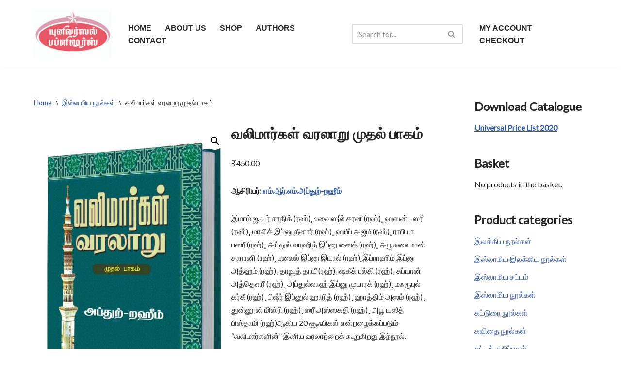

--- FILE ---
content_type: text/html; charset=UTF-8
request_url: https://www.universalpublishers.co.in/product/%E0%AE%B5%E0%AE%B2%E0%AE%BF%E0%AE%AE%E0%AE%BE%E0%AE%B0%E0%AF%8D%E0%AE%95%E0%AE%B3%E0%AF%8D-%E0%AE%B5%E0%AE%B0%E0%AE%B2%E0%AE%BE%E0%AE%B1%E0%AF%81-%E0%AE%AE%E0%AF%81%E0%AE%A4%E0%AE%B2%E0%AF%8D/
body_size: 22011
content:
<!DOCTYPE html>
<html lang="en-GB">

<head>
	
	<meta charset="UTF-8">
	<meta name="viewport" content="width=device-width, initial-scale=1, minimum-scale=1">
	<link rel="profile" href="http://gmpg.org/xfn/11">
		<title>வலிமார்கள் வரலாறு முதல் பாகம்</title>
<meta name='robots' content='max-image-preview:large' />
	<style>img:is([sizes="auto" i], [sizes^="auto," i]) { contain-intrinsic-size: 3000px 1500px }</style>
	<script>window._wca = window._wca || [];</script>
<link rel='dns-prefetch' href='//stats.wp.com' />
<link rel='dns-prefetch' href='//use.fontawesome.com' />
<link rel='dns-prefetch' href='//fonts.googleapis.com' />
<link rel="alternate" type="application/rss+xml" title=" &raquo; Feed" href="https://www.universalpublishers.co.in/feed/" />
<link rel="alternate" type="application/rss+xml" title=" &raquo; Comments Feed" href="https://www.universalpublishers.co.in/comments/feed/" />
<link rel="alternate" type="application/rss+xml" title=" &raquo; வலிமார்கள் வரலாறு முதல் பாகம் Comments Feed" href="https://www.universalpublishers.co.in/product/%e0%ae%b5%e0%ae%b2%e0%ae%bf%e0%ae%ae%e0%ae%be%e0%ae%b0%e0%af%8d%e0%ae%95%e0%ae%b3%e0%af%8d-%e0%ae%b5%e0%ae%b0%e0%ae%b2%e0%ae%be%e0%ae%b1%e0%af%81-%e0%ae%ae%e0%af%81%e0%ae%a4%e0%ae%b2%e0%af%8d/feed/" />
<script>
window._wpemojiSettings = {"baseUrl":"https:\/\/s.w.org\/images\/core\/emoji\/16.0.1\/72x72\/","ext":".png","svgUrl":"https:\/\/s.w.org\/images\/core\/emoji\/16.0.1\/svg\/","svgExt":".svg","source":{"concatemoji":"https:\/\/www.universalpublishers.co.in\/wp-includes\/js\/wp-emoji-release.min.js?ver=6.8.3"}};
/*! This file is auto-generated */
!function(s,n){var o,i,e;function c(e){try{var t={supportTests:e,timestamp:(new Date).valueOf()};sessionStorage.setItem(o,JSON.stringify(t))}catch(e){}}function p(e,t,n){e.clearRect(0,0,e.canvas.width,e.canvas.height),e.fillText(t,0,0);var t=new Uint32Array(e.getImageData(0,0,e.canvas.width,e.canvas.height).data),a=(e.clearRect(0,0,e.canvas.width,e.canvas.height),e.fillText(n,0,0),new Uint32Array(e.getImageData(0,0,e.canvas.width,e.canvas.height).data));return t.every(function(e,t){return e===a[t]})}function u(e,t){e.clearRect(0,0,e.canvas.width,e.canvas.height),e.fillText(t,0,0);for(var n=e.getImageData(16,16,1,1),a=0;a<n.data.length;a++)if(0!==n.data[a])return!1;return!0}function f(e,t,n,a){switch(t){case"flag":return n(e,"\ud83c\udff3\ufe0f\u200d\u26a7\ufe0f","\ud83c\udff3\ufe0f\u200b\u26a7\ufe0f")?!1:!n(e,"\ud83c\udde8\ud83c\uddf6","\ud83c\udde8\u200b\ud83c\uddf6")&&!n(e,"\ud83c\udff4\udb40\udc67\udb40\udc62\udb40\udc65\udb40\udc6e\udb40\udc67\udb40\udc7f","\ud83c\udff4\u200b\udb40\udc67\u200b\udb40\udc62\u200b\udb40\udc65\u200b\udb40\udc6e\u200b\udb40\udc67\u200b\udb40\udc7f");case"emoji":return!a(e,"\ud83e\udedf")}return!1}function g(e,t,n,a){var r="undefined"!=typeof WorkerGlobalScope&&self instanceof WorkerGlobalScope?new OffscreenCanvas(300,150):s.createElement("canvas"),o=r.getContext("2d",{willReadFrequently:!0}),i=(o.textBaseline="top",o.font="600 32px Arial",{});return e.forEach(function(e){i[e]=t(o,e,n,a)}),i}function t(e){var t=s.createElement("script");t.src=e,t.defer=!0,s.head.appendChild(t)}"undefined"!=typeof Promise&&(o="wpEmojiSettingsSupports",i=["flag","emoji"],n.supports={everything:!0,everythingExceptFlag:!0},e=new Promise(function(e){s.addEventListener("DOMContentLoaded",e,{once:!0})}),new Promise(function(t){var n=function(){try{var e=JSON.parse(sessionStorage.getItem(o));if("object"==typeof e&&"number"==typeof e.timestamp&&(new Date).valueOf()<e.timestamp+604800&&"object"==typeof e.supportTests)return e.supportTests}catch(e){}return null}();if(!n){if("undefined"!=typeof Worker&&"undefined"!=typeof OffscreenCanvas&&"undefined"!=typeof URL&&URL.createObjectURL&&"undefined"!=typeof Blob)try{var e="postMessage("+g.toString()+"("+[JSON.stringify(i),f.toString(),p.toString(),u.toString()].join(",")+"));",a=new Blob([e],{type:"text/javascript"}),r=new Worker(URL.createObjectURL(a),{name:"wpTestEmojiSupports"});return void(r.onmessage=function(e){c(n=e.data),r.terminate(),t(n)})}catch(e){}c(n=g(i,f,p,u))}t(n)}).then(function(e){for(var t in e)n.supports[t]=e[t],n.supports.everything=n.supports.everything&&n.supports[t],"flag"!==t&&(n.supports.everythingExceptFlag=n.supports.everythingExceptFlag&&n.supports[t]);n.supports.everythingExceptFlag=n.supports.everythingExceptFlag&&!n.supports.flag,n.DOMReady=!1,n.readyCallback=function(){n.DOMReady=!0}}).then(function(){return e}).then(function(){var e;n.supports.everything||(n.readyCallback(),(e=n.source||{}).concatemoji?t(e.concatemoji):e.wpemoji&&e.twemoji&&(t(e.twemoji),t(e.wpemoji)))}))}((window,document),window._wpemojiSettings);
</script>
<link rel='stylesheet' id='stripe-main-styles-css' href='https://www.universalpublishers.co.in/wp-content/mu-plugins/vendor/godaddy/mwc-core/assets/css/stripe-settings.css' media='all' />
<style id='wp-emoji-styles-inline-css'>

	img.wp-smiley, img.emoji {
		display: inline !important;
		border: none !important;
		box-shadow: none !important;
		height: 1em !important;
		width: 1em !important;
		margin: 0 0.07em !important;
		vertical-align: -0.1em !important;
		background: none !important;
		padding: 0 !important;
	}
</style>
<link rel='stylesheet' id='wp-block-library-css' href='https://www.universalpublishers.co.in/wp-includes/css/dist/block-library/style.min.css?ver=6.8.3' media='all' />
<style id='classic-theme-styles-inline-css'>
/*! This file is auto-generated */
.wp-block-button__link{color:#fff;background-color:#32373c;border-radius:9999px;box-shadow:none;text-decoration:none;padding:calc(.667em + 2px) calc(1.333em + 2px);font-size:1.125em}.wp-block-file__button{background:#32373c;color:#fff;text-decoration:none}
</style>
<link rel='stylesheet' id='mediaelement-css' href='https://www.universalpublishers.co.in/wp-includes/js/mediaelement/mediaelementplayer-legacy.min.css?ver=4.2.17' media='all' />
<link rel='stylesheet' id='wp-mediaelement-css' href='https://www.universalpublishers.co.in/wp-includes/js/mediaelement/wp-mediaelement.min.css?ver=6.8.3' media='all' />
<style id='jetpack-sharing-buttons-style-inline-css'>
.jetpack-sharing-buttons__services-list{display:flex;flex-direction:row;flex-wrap:wrap;gap:0;list-style-type:none;margin:5px;padding:0}.jetpack-sharing-buttons__services-list.has-small-icon-size{font-size:12px}.jetpack-sharing-buttons__services-list.has-normal-icon-size{font-size:16px}.jetpack-sharing-buttons__services-list.has-large-icon-size{font-size:24px}.jetpack-sharing-buttons__services-list.has-huge-icon-size{font-size:36px}@media print{.jetpack-sharing-buttons__services-list{display:none!important}}.editor-styles-wrapper .wp-block-jetpack-sharing-buttons{gap:0;padding-inline-start:0}ul.jetpack-sharing-buttons__services-list.has-background{padding:1.25em 2.375em}
</style>
<style id='font-awesome-svg-styles-default-inline-css'>
.svg-inline--fa {
  display: inline-block;
  height: 1em;
  overflow: visible;
  vertical-align: -.125em;
}
</style>
<link rel='stylesheet' id='font-awesome-svg-styles-css' href='https://www.universalpublishers.co.in/wp-content/uploads/font-awesome/v5.15.4/css/svg-with-js.css' media='all' />
<style id='font-awesome-svg-styles-inline-css'>
   .wp-block-font-awesome-icon svg::before,
   .wp-rich-text-font-awesome-icon svg::before {content: unset;}
</style>
<style id='global-styles-inline-css'>
:root{--wp--preset--aspect-ratio--square: 1;--wp--preset--aspect-ratio--4-3: 4/3;--wp--preset--aspect-ratio--3-4: 3/4;--wp--preset--aspect-ratio--3-2: 3/2;--wp--preset--aspect-ratio--2-3: 2/3;--wp--preset--aspect-ratio--16-9: 16/9;--wp--preset--aspect-ratio--9-16: 9/16;--wp--preset--color--black: #000000;--wp--preset--color--cyan-bluish-gray: #abb8c3;--wp--preset--color--white: #ffffff;--wp--preset--color--pale-pink: #f78da7;--wp--preset--color--vivid-red: #cf2e2e;--wp--preset--color--luminous-vivid-orange: #ff6900;--wp--preset--color--luminous-vivid-amber: #fcb900;--wp--preset--color--light-green-cyan: #7bdcb5;--wp--preset--color--vivid-green-cyan: #00d084;--wp--preset--color--pale-cyan-blue: #8ed1fc;--wp--preset--color--vivid-cyan-blue: #0693e3;--wp--preset--color--vivid-purple: #9b51e0;--wp--preset--color--neve-link-color: var(--nv-primary-accent);--wp--preset--color--neve-link-hover-color: var(--nv-secondary-accent);--wp--preset--color--nv-site-bg: var(--nv-site-bg);--wp--preset--color--nv-light-bg: var(--nv-light-bg);--wp--preset--color--nv-dark-bg: var(--nv-dark-bg);--wp--preset--color--neve-text-color: var(--nv-text-color);--wp--preset--color--nv-text-dark-bg: var(--nv-text-dark-bg);--wp--preset--color--nv-c-1: var(--nv-c-1);--wp--preset--color--nv-c-2: var(--nv-c-2);--wp--preset--gradient--vivid-cyan-blue-to-vivid-purple: linear-gradient(135deg,rgba(6,147,227,1) 0%,rgb(155,81,224) 100%);--wp--preset--gradient--light-green-cyan-to-vivid-green-cyan: linear-gradient(135deg,rgb(122,220,180) 0%,rgb(0,208,130) 100%);--wp--preset--gradient--luminous-vivid-amber-to-luminous-vivid-orange: linear-gradient(135deg,rgba(252,185,0,1) 0%,rgba(255,105,0,1) 100%);--wp--preset--gradient--luminous-vivid-orange-to-vivid-red: linear-gradient(135deg,rgba(255,105,0,1) 0%,rgb(207,46,46) 100%);--wp--preset--gradient--very-light-gray-to-cyan-bluish-gray: linear-gradient(135deg,rgb(238,238,238) 0%,rgb(169,184,195) 100%);--wp--preset--gradient--cool-to-warm-spectrum: linear-gradient(135deg,rgb(74,234,220) 0%,rgb(151,120,209) 20%,rgb(207,42,186) 40%,rgb(238,44,130) 60%,rgb(251,105,98) 80%,rgb(254,248,76) 100%);--wp--preset--gradient--blush-light-purple: linear-gradient(135deg,rgb(255,206,236) 0%,rgb(152,150,240) 100%);--wp--preset--gradient--blush-bordeaux: linear-gradient(135deg,rgb(254,205,165) 0%,rgb(254,45,45) 50%,rgb(107,0,62) 100%);--wp--preset--gradient--luminous-dusk: linear-gradient(135deg,rgb(255,203,112) 0%,rgb(199,81,192) 50%,rgb(65,88,208) 100%);--wp--preset--gradient--pale-ocean: linear-gradient(135deg,rgb(255,245,203) 0%,rgb(182,227,212) 50%,rgb(51,167,181) 100%);--wp--preset--gradient--electric-grass: linear-gradient(135deg,rgb(202,248,128) 0%,rgb(113,206,126) 100%);--wp--preset--gradient--midnight: linear-gradient(135deg,rgb(2,3,129) 0%,rgb(40,116,252) 100%);--wp--preset--font-size--small: 13px;--wp--preset--font-size--medium: 20px;--wp--preset--font-size--large: 36px;--wp--preset--font-size--x-large: 42px;--wp--preset--spacing--20: 0.44rem;--wp--preset--spacing--30: 0.67rem;--wp--preset--spacing--40: 1rem;--wp--preset--spacing--50: 1.5rem;--wp--preset--spacing--60: 2.25rem;--wp--preset--spacing--70: 3.38rem;--wp--preset--spacing--80: 5.06rem;--wp--preset--shadow--natural: 6px 6px 9px rgba(0, 0, 0, 0.2);--wp--preset--shadow--deep: 12px 12px 50px rgba(0, 0, 0, 0.4);--wp--preset--shadow--sharp: 6px 6px 0px rgba(0, 0, 0, 0.2);--wp--preset--shadow--outlined: 6px 6px 0px -3px rgba(255, 255, 255, 1), 6px 6px rgba(0, 0, 0, 1);--wp--preset--shadow--crisp: 6px 6px 0px rgba(0, 0, 0, 1);}:where(.is-layout-flex){gap: 0.5em;}:where(.is-layout-grid){gap: 0.5em;}body .is-layout-flex{display: flex;}.is-layout-flex{flex-wrap: wrap;align-items: center;}.is-layout-flex > :is(*, div){margin: 0;}body .is-layout-grid{display: grid;}.is-layout-grid > :is(*, div){margin: 0;}:where(.wp-block-columns.is-layout-flex){gap: 2em;}:where(.wp-block-columns.is-layout-grid){gap: 2em;}:where(.wp-block-post-template.is-layout-flex){gap: 1.25em;}:where(.wp-block-post-template.is-layout-grid){gap: 1.25em;}.has-black-color{color: var(--wp--preset--color--black) !important;}.has-cyan-bluish-gray-color{color: var(--wp--preset--color--cyan-bluish-gray) !important;}.has-white-color{color: var(--wp--preset--color--white) !important;}.has-pale-pink-color{color: var(--wp--preset--color--pale-pink) !important;}.has-vivid-red-color{color: var(--wp--preset--color--vivid-red) !important;}.has-luminous-vivid-orange-color{color: var(--wp--preset--color--luminous-vivid-orange) !important;}.has-luminous-vivid-amber-color{color: var(--wp--preset--color--luminous-vivid-amber) !important;}.has-light-green-cyan-color{color: var(--wp--preset--color--light-green-cyan) !important;}.has-vivid-green-cyan-color{color: var(--wp--preset--color--vivid-green-cyan) !important;}.has-pale-cyan-blue-color{color: var(--wp--preset--color--pale-cyan-blue) !important;}.has-vivid-cyan-blue-color{color: var(--wp--preset--color--vivid-cyan-blue) !important;}.has-vivid-purple-color{color: var(--wp--preset--color--vivid-purple) !important;}.has-neve-link-color-color{color: var(--wp--preset--color--neve-link-color) !important;}.has-neve-link-hover-color-color{color: var(--wp--preset--color--neve-link-hover-color) !important;}.has-nv-site-bg-color{color: var(--wp--preset--color--nv-site-bg) !important;}.has-nv-light-bg-color{color: var(--wp--preset--color--nv-light-bg) !important;}.has-nv-dark-bg-color{color: var(--wp--preset--color--nv-dark-bg) !important;}.has-neve-text-color-color{color: var(--wp--preset--color--neve-text-color) !important;}.has-nv-text-dark-bg-color{color: var(--wp--preset--color--nv-text-dark-bg) !important;}.has-nv-c-1-color{color: var(--wp--preset--color--nv-c-1) !important;}.has-nv-c-2-color{color: var(--wp--preset--color--nv-c-2) !important;}.has-black-background-color{background-color: var(--wp--preset--color--black) !important;}.has-cyan-bluish-gray-background-color{background-color: var(--wp--preset--color--cyan-bluish-gray) !important;}.has-white-background-color{background-color: var(--wp--preset--color--white) !important;}.has-pale-pink-background-color{background-color: var(--wp--preset--color--pale-pink) !important;}.has-vivid-red-background-color{background-color: var(--wp--preset--color--vivid-red) !important;}.has-luminous-vivid-orange-background-color{background-color: var(--wp--preset--color--luminous-vivid-orange) !important;}.has-luminous-vivid-amber-background-color{background-color: var(--wp--preset--color--luminous-vivid-amber) !important;}.has-light-green-cyan-background-color{background-color: var(--wp--preset--color--light-green-cyan) !important;}.has-vivid-green-cyan-background-color{background-color: var(--wp--preset--color--vivid-green-cyan) !important;}.has-pale-cyan-blue-background-color{background-color: var(--wp--preset--color--pale-cyan-blue) !important;}.has-vivid-cyan-blue-background-color{background-color: var(--wp--preset--color--vivid-cyan-blue) !important;}.has-vivid-purple-background-color{background-color: var(--wp--preset--color--vivid-purple) !important;}.has-neve-link-color-background-color{background-color: var(--wp--preset--color--neve-link-color) !important;}.has-neve-link-hover-color-background-color{background-color: var(--wp--preset--color--neve-link-hover-color) !important;}.has-nv-site-bg-background-color{background-color: var(--wp--preset--color--nv-site-bg) !important;}.has-nv-light-bg-background-color{background-color: var(--wp--preset--color--nv-light-bg) !important;}.has-nv-dark-bg-background-color{background-color: var(--wp--preset--color--nv-dark-bg) !important;}.has-neve-text-color-background-color{background-color: var(--wp--preset--color--neve-text-color) !important;}.has-nv-text-dark-bg-background-color{background-color: var(--wp--preset--color--nv-text-dark-bg) !important;}.has-nv-c-1-background-color{background-color: var(--wp--preset--color--nv-c-1) !important;}.has-nv-c-2-background-color{background-color: var(--wp--preset--color--nv-c-2) !important;}.has-black-border-color{border-color: var(--wp--preset--color--black) !important;}.has-cyan-bluish-gray-border-color{border-color: var(--wp--preset--color--cyan-bluish-gray) !important;}.has-white-border-color{border-color: var(--wp--preset--color--white) !important;}.has-pale-pink-border-color{border-color: var(--wp--preset--color--pale-pink) !important;}.has-vivid-red-border-color{border-color: var(--wp--preset--color--vivid-red) !important;}.has-luminous-vivid-orange-border-color{border-color: var(--wp--preset--color--luminous-vivid-orange) !important;}.has-luminous-vivid-amber-border-color{border-color: var(--wp--preset--color--luminous-vivid-amber) !important;}.has-light-green-cyan-border-color{border-color: var(--wp--preset--color--light-green-cyan) !important;}.has-vivid-green-cyan-border-color{border-color: var(--wp--preset--color--vivid-green-cyan) !important;}.has-pale-cyan-blue-border-color{border-color: var(--wp--preset--color--pale-cyan-blue) !important;}.has-vivid-cyan-blue-border-color{border-color: var(--wp--preset--color--vivid-cyan-blue) !important;}.has-vivid-purple-border-color{border-color: var(--wp--preset--color--vivid-purple) !important;}.has-neve-link-color-border-color{border-color: var(--wp--preset--color--neve-link-color) !important;}.has-neve-link-hover-color-border-color{border-color: var(--wp--preset--color--neve-link-hover-color) !important;}.has-nv-site-bg-border-color{border-color: var(--wp--preset--color--nv-site-bg) !important;}.has-nv-light-bg-border-color{border-color: var(--wp--preset--color--nv-light-bg) !important;}.has-nv-dark-bg-border-color{border-color: var(--wp--preset--color--nv-dark-bg) !important;}.has-neve-text-color-border-color{border-color: var(--wp--preset--color--neve-text-color) !important;}.has-nv-text-dark-bg-border-color{border-color: var(--wp--preset--color--nv-text-dark-bg) !important;}.has-nv-c-1-border-color{border-color: var(--wp--preset--color--nv-c-1) !important;}.has-nv-c-2-border-color{border-color: var(--wp--preset--color--nv-c-2) !important;}.has-vivid-cyan-blue-to-vivid-purple-gradient-background{background: var(--wp--preset--gradient--vivid-cyan-blue-to-vivid-purple) !important;}.has-light-green-cyan-to-vivid-green-cyan-gradient-background{background: var(--wp--preset--gradient--light-green-cyan-to-vivid-green-cyan) !important;}.has-luminous-vivid-amber-to-luminous-vivid-orange-gradient-background{background: var(--wp--preset--gradient--luminous-vivid-amber-to-luminous-vivid-orange) !important;}.has-luminous-vivid-orange-to-vivid-red-gradient-background{background: var(--wp--preset--gradient--luminous-vivid-orange-to-vivid-red) !important;}.has-very-light-gray-to-cyan-bluish-gray-gradient-background{background: var(--wp--preset--gradient--very-light-gray-to-cyan-bluish-gray) !important;}.has-cool-to-warm-spectrum-gradient-background{background: var(--wp--preset--gradient--cool-to-warm-spectrum) !important;}.has-blush-light-purple-gradient-background{background: var(--wp--preset--gradient--blush-light-purple) !important;}.has-blush-bordeaux-gradient-background{background: var(--wp--preset--gradient--blush-bordeaux) !important;}.has-luminous-dusk-gradient-background{background: var(--wp--preset--gradient--luminous-dusk) !important;}.has-pale-ocean-gradient-background{background: var(--wp--preset--gradient--pale-ocean) !important;}.has-electric-grass-gradient-background{background: var(--wp--preset--gradient--electric-grass) !important;}.has-midnight-gradient-background{background: var(--wp--preset--gradient--midnight) !important;}.has-small-font-size{font-size: var(--wp--preset--font-size--small) !important;}.has-medium-font-size{font-size: var(--wp--preset--font-size--medium) !important;}.has-large-font-size{font-size: var(--wp--preset--font-size--large) !important;}.has-x-large-font-size{font-size: var(--wp--preset--font-size--x-large) !important;}
:where(.wp-block-post-template.is-layout-flex){gap: 1.25em;}:where(.wp-block-post-template.is-layout-grid){gap: 1.25em;}
:where(.wp-block-columns.is-layout-flex){gap: 2em;}:where(.wp-block-columns.is-layout-grid){gap: 2em;}
:root :where(.wp-block-pullquote){font-size: 1.5em;line-height: 1.6;}
</style>
<link rel='stylesheet' id='blossomthemes-instagram-feed-css' href='https://www.universalpublishers.co.in/wp-content/plugins/blossomthemes-instagram-feed/public/css/blossomthemes-instagram-feed-public.css?ver=2.0.4' media='all' />
<link rel='stylesheet' id='magnific-popup-css' href='https://www.universalpublishers.co.in/wp-content/plugins/blossomthemes-instagram-feed/public/css/magnific-popup.min.css?ver=1.0.0' media='all' />
<link rel='stylesheet' id='blossomthemes-toolkit-css' href='https://www.universalpublishers.co.in/wp-content/plugins/blossomthemes-toolkit/public/css/blossomthemes-toolkit-public.min.css?ver=2.2.7' media='all' />
<link rel='stylesheet' id='woobsp_widget_css-css' href='https://www.universalpublishers.co.in/wp-content/plugins/woo-best-selling-products/assets/woobsp-styles.css?ver=1.3.1' media='all' />
<link rel='stylesheet' id='photoswipe-css' href='https://www.universalpublishers.co.in/wp-content/plugins/woocommerce/assets/css/photoswipe/photoswipe.min.css?ver=10.4.3' media='all' />
<link rel='stylesheet' id='photoswipe-default-skin-css' href='https://www.universalpublishers.co.in/wp-content/plugins/woocommerce/assets/css/photoswipe/default-skin/default-skin.min.css?ver=10.4.3' media='all' />
<link rel='stylesheet' id='woocommerce-layout-css' href='https://www.universalpublishers.co.in/wp-content/plugins/woocommerce/assets/css/woocommerce-layout.css?ver=10.4.3' media='all' />
<style id='woocommerce-layout-inline-css'>

	.infinite-scroll .woocommerce-pagination {
		display: none;
	}
</style>
<link rel='stylesheet' id='woocommerce-smallscreen-css' href='https://www.universalpublishers.co.in/wp-content/plugins/woocommerce/assets/css/woocommerce-smallscreen.css?ver=10.4.3' media='only screen and (max-width: 768px)' />
<link rel='stylesheet' id='woocommerce-general-css' href='https://www.universalpublishers.co.in/wp-content/plugins/woocommerce/assets/css/woocommerce.css?ver=10.4.3' media='all' />
<style id='woocommerce-inline-inline-css'>
.woocommerce form .form-row .required { visibility: visible; }
</style>
<link rel='stylesheet' id='wp-components-css' href='https://www.universalpublishers.co.in/wp-includes/css/dist/components/style.min.css?ver=6.8.3' media='all' />
<link rel='stylesheet' id='godaddy-styles-css' href='https://www.universalpublishers.co.in/wp-content/mu-plugins/vendor/wpex/godaddy-launch/includes/Dependencies/GoDaddy/Styles/build/latest.css?ver=2.0.2' media='all' />
<link rel='stylesheet' id='neve-woocommerce-css' href='https://www.universalpublishers.co.in/wp-content/themes/neve/assets/css/woocommerce.min.css?ver=4.2.2' media='all' />
<link rel='stylesheet' id='neve-style-css' href='https://www.universalpublishers.co.in/wp-content/themes/neve/style-main-new.min.css?ver=4.2.2' media='all' />
<style id='neve-style-inline-css'>
.is-menu-sidebar .header-menu-sidebar { visibility: visible; }.is-menu-sidebar.menu_sidebar_slide_left .header-menu-sidebar { transform: translate3d(0, 0, 0); left: 0; }.is-menu-sidebar.menu_sidebar_slide_right .header-menu-sidebar { transform: translate3d(0, 0, 0); right: 0; }.is-menu-sidebar.menu_sidebar_pull_right .header-menu-sidebar, .is-menu-sidebar.menu_sidebar_pull_left .header-menu-sidebar { transform: translateX(0); }.is-menu-sidebar.menu_sidebar_dropdown .header-menu-sidebar { height: auto; }.is-menu-sidebar.menu_sidebar_dropdown .header-menu-sidebar-inner { max-height: 400px; padding: 20px 0; }.is-menu-sidebar.menu_sidebar_full_canvas .header-menu-sidebar { opacity: 1; }.header-menu-sidebar .menu-item-nav-search:not(.floating) { pointer-events: none; }.header-menu-sidebar .menu-item-nav-search .is-menu-sidebar { pointer-events: unset; }@media screen and (max-width: 960px) { .builder-item.cr .item--inner { --textalign: center; --justify: center; } }
.nv-meta-list li.meta:not(:last-child):after { content:"/" }.nv-meta-list .no-mobile{
			display:none;
		}.nv-meta-list li.last::after{
			content: ""!important;
		}@media (min-width: 769px) {
			.nv-meta-list .no-mobile {
				display: inline-block;
			}
			.nv-meta-list li.last:not(:last-child)::after {
		 		content: "/" !important;
			}
		}
 :root{ --container: 748px;--postwidth:100%; --primarybtnbg: #ef8354; --secondarybtnbg: #4f5d75; --primarybtnhoverbg: #ed7743; --secondarybtnhoverbg: #2d3142; --primarybtncolor: #ffffff; --secondarybtncolor: #ffffff; --primarybtnhovercolor: #ffffff; --secondarybtnhovercolor: #ffffff;--primarybtnborderradius:5px;--secondarybtnborderradius:5px;--btnpadding:13px 15px;--primarybtnpadding:13px 15px;--secondarybtnpadding:13px 15px; --bodyfontfamily: Lato; --bodyfontsize: 15px; --bodylineheight: 1.6; --bodyletterspacing: 0px; --bodyfontweight: 400; --headingsfontfamily: "Playfair Display"; --h1fontsize: 45px; --h1fontweight: 600; --h1lineheight: 1.6em; --h1letterspacing: 0px; --h1texttransform: none; --h2fontsize: 38px; --h2fontweight: 600; --h2lineheight: 1.6em; --h2letterspacing: 0px; --h2texttransform: none; --h3fontsize: 32px; --h3fontweight: 600; --h3lineheight: 1.6em; --h3letterspacing: 0px; --h3texttransform: none; --h4fontsize: 24px; --h4fontweight: 600; --h4lineheight: 1.6em; --h4letterspacing: 0px; --h4texttransform: none; --h5fontsize: 18px; --h5fontweight: 600; --h5lineheight: 1.6em; --h5letterspacing: 0px; --h5texttransform: none; --h6fontsize: 14px; --h6fontweight: 600; --h6lineheight: 1.6em; --h6letterspacing: 0px; --h6texttransform: none;--formfieldborderwidth:2px;--formfieldborderradius:3px; --formfieldbgcolor: var(--nv-site-bg); --formfieldbordercolor: #dddddd; --formfieldcolor: var(--nv-text-color);--formfieldpadding:10px 12px; } .nv-index-posts{ --borderradius:0px; } .has-neve-button-color-color{ color: #ef8354!important; } .has-neve-button-color-background-color{ background-color: #ef8354!important; } .single-post-container .alignfull > [class*="__inner-container"], .single-post-container .alignwide > [class*="__inner-container"]{ max-width:718px } .single-product .alignfull > [class*="__inner-container"], .single-product .alignwide > [class*="__inner-container"]{ max-width:718px } .nv-meta-list{ --avatarsize: 20px; } .single .nv-meta-list{ --avatarsize: 20px; } .nv-is-boxed.nv-comments-wrap{ --padding:20px; } .nv-is-boxed.comment-respond{ --padding:20px; } .single:not(.single-product), .page{ --c-vspace:0 0 0 0;; } .scroll-to-top{ --color: var(--nv-text-dark-bg);--padding:8px 10px; --borderradius: 3px; --bgcolor: var(--nv-primary-accent); --hovercolor: var(--nv-text-dark-bg); --hoverbgcolor: var(--nv-primary-accent);--size:16px; } .global-styled{ --bgcolor: var(--nv-site-bg); } .header-top{ --rowbcolor: var(--nv-light-bg); --color: var(--nv-text-color); --bgcolor: #f0f0f0; } .header-main{ --rowbcolor: var(--nv-light-bg); --color: var(--nv-text-color); --bgcolor: #ffffff; } .header-bottom{ --rowbcolor: var(--nv-light-bg); --color: var(--nv-text-color); --bgcolor: #ffffff; } .header-menu-sidebar-bg{ --justify: flex-start; --textalign: left;--flexg: 1;--wrapdropdownwidth: auto; --color: var(--nv-text-color); --bgcolor: #ffffff; } .header-menu-sidebar{ width: 360px; } .builder-item--logo{ --maxwidth: 140px; --fs: 24px;--padding:10px 0;--margin:0; --textalign: left;--justify: flex-start; } .builder-item--nav-icon,.header-menu-sidebar .close-sidebar-panel .navbar-toggle{ --borderradius:0; } .builder-item--nav-icon{ --label-margin:0 5px 0 0;;--padding:10px 15px;--margin:0; } .builder-item--primary-menu{ --color: #262626; --hovercolor: #ef8354; --hovertextcolor: var(--nv-text-color); --activecolor: #262626; --spacing: 20px; --height: 25px;--padding:0;--margin:0; --fontfamily: Arial,Helvetica,sans-serif; --fontsize: 1em; --lineheight: 1.6em; --letterspacing: 0px; --fontweight: 600; --texttransform: none; --iconsize: 1em; } .hfg-is-group.has-primary-menu .inherit-ff{ --inheritedff: Arial, Helvetica, sans-serif; --inheritedfw: 600; } .builder-item--header_search{ --height: 40px;--formfieldborderwidth:2px;--formfieldborderradius:2px;--padding:0;--margin:0; } .builder-item--secondary-menu{ --hovercolor: #ef8354; --hovertextcolor: var(--nv-text-color); --spacing: 20px; --height: 25px;--padding:0;--margin:0; --fontfamily: Arial,Helvetica,sans-serif; --fontsize: 1em; --lineheight: 1.6em; --letterspacing: 0px; --fontweight: 600; --texttransform: none; --iconsize: 1em; } .hfg-is-group.has-secondary-menu .inherit-ff{ --inheritedff: Arial, Helvetica, sans-serif; --inheritedfw: 600; } .footer-top-inner .row{ grid-template-columns:1fr 1fr 1fr; --valign: flex-start; } .footer-top{ --rowbcolor: var(--nv-light-bg); --color: #f7f7fa; --bgcolor: #000000; } .footer-main-inner .row{ grid-template-columns:1fr 1fr 1fr; --valign: flex-start; } .footer-main{ --rowbcolor: var(--nv-light-bg); --color: var(--nv-text-color); --bgcolor: var(--nv-site-bg); } .footer-bottom-inner .row{ grid-template-columns:1fr; --valign: flex-start; } .footer-bottom{ --rowbcolor: var(--nv-light-bg); --color: var(--nv-text-dark-bg); --bgcolor: #050505; } .builder-item--footer-one-widgets{ --padding:0;--margin:0; --textalign: left;--justify: flex-start; } .builder-item--footer-two-widgets{ --padding:0;--margin:0; --textalign: left;--justify: flex-start; } .builder-item--footer-three-widgets{ --padding:0;--margin:0; --textalign: left;--justify: flex-start; } @media(min-width: 576px){ :root{ --container: 992px;--postwidth:100%;--btnpadding:13px 15px;--primarybtnpadding:13px 15px;--secondarybtnpadding:13px 15px; --bodyfontsize: 16px; --bodylineheight: 1.6; --bodyletterspacing: 0px; --h1fontsize: 65px; --h1lineheight: 1.2em; --h1letterspacing: 0px; --h2fontsize: 40px; --h2lineheight: 1.2em; --h2letterspacing: 0px; --h3fontsize: 35px; --h3lineheight: 1.2em; --h3letterspacing: 0px; --h4fontsize: 24px; --h4lineheight: 1.2em; --h4letterspacing: 0px; --h5fontsize: 20px; --h5lineheight: 1.2em; --h5letterspacing: 0px; --h6fontsize: 16px; --h6lineheight: 1.2em; --h6letterspacing: 0px; } .single-post-container .alignfull > [class*="__inner-container"], .single-post-container .alignwide > [class*="__inner-container"]{ max-width:962px } .single-product .alignfull > [class*="__inner-container"], .single-product .alignwide > [class*="__inner-container"]{ max-width:962px } .nv-meta-list{ --avatarsize: 20px; } .single .nv-meta-list{ --avatarsize: 20px; } .nv-is-boxed.nv-comments-wrap{ --padding:30px; } .nv-is-boxed.comment-respond{ --padding:30px; } .single:not(.single-product), .page{ --c-vspace:0 0 0 0;; } .scroll-to-top{ --padding:8px 10px;--size:16px; } .header-menu-sidebar-bg{ --justify: flex-start; --textalign: left;--flexg: 1;--wrapdropdownwidth: auto; } .header-menu-sidebar{ width: 360px; } .builder-item--logo{ --maxwidth: 140px; --fs: 24px;--padding:10px 0;--margin:0; --textalign: left;--justify: flex-start; } .builder-item--nav-icon{ --label-margin:0 5px 0 0;;--padding:10px 15px;--margin:0; } .builder-item--primary-menu{ --spacing: 20px; --height: 25px;--padding:0;--margin:0; --fontsize: 1em; --lineheight: 1.6em; --letterspacing: 0px; --iconsize: 1em; } .builder-item--header_search{ --height: 40px;--formfieldborderwidth:2px;--formfieldborderradius:2px;--padding:0;--margin:0; } .builder-item--secondary-menu{ --spacing: 20px; --height: 25px;--padding:0;--margin:0; --fontsize: 1em; --lineheight: 1.6em; --letterspacing: 0px; --iconsize: 1em; } .builder-item--footer-one-widgets{ --padding:0;--margin:0; --textalign: left;--justify: flex-start; } .builder-item--footer-two-widgets{ --padding:0;--margin:0; --textalign: left;--justify: flex-start; } .builder-item--footer-three-widgets{ --padding:0;--margin:0; --textalign: left;--justify: flex-start; } }@media(min-width: 960px){ :root{ --container: 1170px;--postwidth:100%;--btnpadding:13px 15px;--primarybtnpadding:13px 15px;--secondarybtnpadding:13px 15px; --bodyfontsize: 16px; --bodylineheight: 1.7; --bodyletterspacing: 0px; --h1fontsize: 30px; --h1lineheight: 1.2em; --h1letterspacing: 0px; --h2fontsize: 43px; --h2lineheight: 1.6em; --h2letterspacing: 0px; --h3fontsize: 30px; --h3lineheight: 1.2em; --h3letterspacing: 0px; --h4fontsize: 24px; --h4lineheight: 1.2em; --h4letterspacing: 0px; --h5fontsize: 20px; --h5lineheight: 1.2em; --h5letterspacing: 0px; --h6fontsize: 16px; --h6lineheight: 1.2em; --h6letterspacing: 0px; } body:not(.single):not(.archive):not(.blog):not(.search):not(.error404) .neve-main > .container .col, body.post-type-archive-course .neve-main > .container .col, body.post-type-archive-llms_membership .neve-main > .container .col{ max-width: 75%; } body:not(.single):not(.archive):not(.blog):not(.search):not(.error404) .nv-sidebar-wrap, body.post-type-archive-course .nv-sidebar-wrap, body.post-type-archive-llms_membership .nv-sidebar-wrap{ max-width: 25%; } .neve-main > .archive-container .nv-index-posts.col{ max-width: 70%; } .neve-main > .archive-container .nv-sidebar-wrap{ max-width: 30%; } .neve-main > .single-post-container .nv-single-post-wrap.col{ max-width: 70%; } .single-post-container .alignfull > [class*="__inner-container"], .single-post-container .alignwide > [class*="__inner-container"]{ max-width:789px } .container-fluid.single-post-container .alignfull > [class*="__inner-container"], .container-fluid.single-post-container .alignwide > [class*="__inner-container"]{ max-width:calc(70% + 15px) } .neve-main > .single-post-container .nv-sidebar-wrap{ max-width: 30%; } .archive.woocommerce .neve-main > .shop-container .nv-shop.col{ max-width: 70%; } .archive.woocommerce .neve-main > .shop-container .nv-sidebar-wrap{ max-width: 30%; } .single-product .neve-main > .shop-container .nv-shop.col{ max-width: 75%; } .single-product .alignfull > [class*="__inner-container"], .single-product .alignwide > [class*="__inner-container"]{ max-width:848px } .single-product .container-fluid .alignfull > [class*="__inner-container"], .single-product .alignwide > [class*="__inner-container"]{ max-width:calc(75% + 15px) } .single-product .neve-main > .shop-container .nv-sidebar-wrap{ max-width: 25%; } .nv-meta-list{ --avatarsize: 20px; } .single .nv-meta-list{ --avatarsize: 20px; } .nv-is-boxed.nv-comments-wrap{ --padding:40px; } .nv-is-boxed.comment-respond{ --padding:40px; } .single:not(.single-product), .page{ --c-vspace:0 0 0 0;; } .scroll-to-top{ --padding:8px 10px;--size:16px; } .header-menu-sidebar-bg{ --justify: flex-start; --textalign: left;--flexg: 1;--wrapdropdownwidth: auto; } .header-menu-sidebar{ width: 360px; } .builder-item--logo{ --maxwidth: 160px; --fs: 24px;--padding:10px 0;--margin:0; --textalign: left;--justify: flex-start; } .builder-item--nav-icon{ --label-margin:0 5px 0 0;;--padding:10px 15px;--margin:0; } .builder-item--primary-menu{ --spacing: 20px; --height: 25px;--padding:0;--margin:0; --fontsize: 1em; --lineheight: 1.6em; --letterspacing: 0px; --iconsize: 1em; } .builder-item--header_search{ --height: 40px;--formfieldborderwidth:2px;--formfieldborderradius:2px;--padding:0;--margin:0; } .builder-item--secondary-menu{ --spacing: 20px; --height: 25px;--padding:0;--margin:0; --fontsize: 1em; --lineheight: 1.6em; --letterspacing: 0px; --iconsize: 1em; } .builder-item--footer-one-widgets{ --padding:0;--margin:0; --textalign: left;--justify: flex-start; } .builder-item--footer-two-widgets{ --padding:0;--margin:0; --textalign: left;--justify: flex-start; } .builder-item--footer-three-widgets{ --padding:0;--margin:0; --textalign: left;--justify: flex-start; } }.nv-content-wrap .elementor a:not(.button):not(.wp-block-file__button){ text-decoration: none; }.scroll-to-top {right: 20px; border: none; position: fixed; bottom: 30px; display: none; opacity: 0; visibility: hidden; transition: opacity 0.3s ease-in-out, visibility 0.3s ease-in-out; align-items: center; justify-content: center; z-index: 999; } @supports (-webkit-overflow-scrolling: touch) { .scroll-to-top { bottom: 74px; } } .scroll-to-top.image { background-position: center; } .scroll-to-top .scroll-to-top-image { width: 100%; height: 100%; } .scroll-to-top .scroll-to-top-label { margin: 0; padding: 5px; } .scroll-to-top:hover { text-decoration: none; } .scroll-to-top.scroll-to-top-left {left: 20px; right: unset;} .scroll-to-top.scroll-show-mobile { display: flex; } @media (min-width: 960px) { .scroll-to-top { display: flex; } }.scroll-to-top { color: var(--color); padding: var(--padding); border-radius: var(--borderradius); background: var(--bgcolor); } .scroll-to-top:hover, .scroll-to-top:focus { color: var(--hovercolor); background: var(--hoverbgcolor); } .scroll-to-top-icon, .scroll-to-top.image .scroll-to-top-image { width: var(--size); height: var(--size); } .scroll-to-top-image { background-image: var(--bgimage); background-size: cover; }:root{--nv-primary-accent:#2f5aae;--nv-secondary-accent:#2f5aae;--nv-site-bg:#ffffff;--nv-light-bg:#f4f5f7;--nv-dark-bg:#121212;--nv-text-color:#272626;--nv-text-dark-bg:#ffffff;--nv-c-1:#9463ae;--nv-c-2:#be574b;--nv-fallback-ff:Arial, Helvetica, sans-serif;}
:root{--e-global-color-nvprimaryaccent:#2f5aae;--e-global-color-nvsecondaryaccent:#2f5aae;--e-global-color-nvsitebg:#ffffff;--e-global-color-nvlightbg:#f4f5f7;--e-global-color-nvdarkbg:#121212;--e-global-color-nvtextcolor:#272626;--e-global-color-nvtextdarkbg:#ffffff;--e-global-color-nvc1:#9463ae;--e-global-color-nvc2:#be574b;}
</style>
<link rel='stylesheet' id='font-awesome-official-css' href='https://use.fontawesome.com/releases/v5.15.4/css/all.css' media='all' integrity="sha384-DyZ88mC6Up2uqS4h/KRgHuoeGwBcD4Ng9SiP4dIRy0EXTlnuz47vAwmeGwVChigm" crossorigin="anonymous" />
<link rel='stylesheet' id='forget-about-shortcode-buttons-css' href='https://www.universalpublishers.co.in/wp-content/plugins/forget-about-shortcode-buttons/public/css/button-styles.css?ver=2.1.3' media='all' />
<link rel='stylesheet' id='neve-google-font-lato-css' href='//fonts.googleapis.com/css?family=Lato%3A400&#038;display=swap&#038;ver=4.2.2' media='all' />
<link rel='stylesheet' id='neve-google-font-playfair-display-css' href='//fonts.googleapis.com/css?family=Playfair+Display%3A400%2C600&#038;display=swap&#038;ver=4.2.2' media='all' />
<link rel='stylesheet' id='font-awesome-official-v4shim-css' href='https://use.fontawesome.com/releases/v5.15.4/css/v4-shims.css' media='all' integrity="sha384-Vq76wejb3QJM4nDatBa5rUOve+9gkegsjCebvV/9fvXlGWo4HCMR4cJZjjcF6Viv" crossorigin="anonymous" />
<style id='font-awesome-official-v4shim-inline-css'>
@font-face {
font-family: "FontAwesome";
font-display: block;
src: url("https://use.fontawesome.com/releases/v5.15.4/webfonts/fa-brands-400.eot"),
		url("https://use.fontawesome.com/releases/v5.15.4/webfonts/fa-brands-400.eot?#iefix") format("embedded-opentype"),
		url("https://use.fontawesome.com/releases/v5.15.4/webfonts/fa-brands-400.woff2") format("woff2"),
		url("https://use.fontawesome.com/releases/v5.15.4/webfonts/fa-brands-400.woff") format("woff"),
		url("https://use.fontawesome.com/releases/v5.15.4/webfonts/fa-brands-400.ttf") format("truetype"),
		url("https://use.fontawesome.com/releases/v5.15.4/webfonts/fa-brands-400.svg#fontawesome") format("svg");
}

@font-face {
font-family: "FontAwesome";
font-display: block;
src: url("https://use.fontawesome.com/releases/v5.15.4/webfonts/fa-solid-900.eot"),
		url("https://use.fontawesome.com/releases/v5.15.4/webfonts/fa-solid-900.eot?#iefix") format("embedded-opentype"),
		url("https://use.fontawesome.com/releases/v5.15.4/webfonts/fa-solid-900.woff2") format("woff2"),
		url("https://use.fontawesome.com/releases/v5.15.4/webfonts/fa-solid-900.woff") format("woff"),
		url("https://use.fontawesome.com/releases/v5.15.4/webfonts/fa-solid-900.ttf") format("truetype"),
		url("https://use.fontawesome.com/releases/v5.15.4/webfonts/fa-solid-900.svg#fontawesome") format("svg");
}

@font-face {
font-family: "FontAwesome";
font-display: block;
src: url("https://use.fontawesome.com/releases/v5.15.4/webfonts/fa-regular-400.eot"),
		url("https://use.fontawesome.com/releases/v5.15.4/webfonts/fa-regular-400.eot?#iefix") format("embedded-opentype"),
		url("https://use.fontawesome.com/releases/v5.15.4/webfonts/fa-regular-400.woff2") format("woff2"),
		url("https://use.fontawesome.com/releases/v5.15.4/webfonts/fa-regular-400.woff") format("woff"),
		url("https://use.fontawesome.com/releases/v5.15.4/webfonts/fa-regular-400.ttf") format("truetype"),
		url("https://use.fontawesome.com/releases/v5.15.4/webfonts/fa-regular-400.svg#fontawesome") format("svg");
unicode-range: U+F004-F005,U+F007,U+F017,U+F022,U+F024,U+F02E,U+F03E,U+F044,U+F057-F059,U+F06E,U+F070,U+F075,U+F07B-F07C,U+F080,U+F086,U+F089,U+F094,U+F09D,U+F0A0,U+F0A4-F0A7,U+F0C5,U+F0C7-F0C8,U+F0E0,U+F0EB,U+F0F3,U+F0F8,U+F0FE,U+F111,U+F118-F11A,U+F11C,U+F133,U+F144,U+F146,U+F14A,U+F14D-F14E,U+F150-F152,U+F15B-F15C,U+F164-F165,U+F185-F186,U+F191-F192,U+F1AD,U+F1C1-F1C9,U+F1CD,U+F1D8,U+F1E3,U+F1EA,U+F1F6,U+F1F9,U+F20A,U+F247-F249,U+F24D,U+F254-F25B,U+F25D,U+F267,U+F271-F274,U+F279,U+F28B,U+F28D,U+F2B5-F2B6,U+F2B9,U+F2BB,U+F2BD,U+F2C1-F2C2,U+F2D0,U+F2D2,U+F2DC,U+F2ED,U+F328,U+F358-F35B,U+F3A5,U+F3D1,U+F410,U+F4AD;
}
</style>
<script src="https://www.universalpublishers.co.in/wp-includes/js/jquery/jquery.min.js?ver=3.7.1" id="jquery-core-js"></script>
<script src="https://www.universalpublishers.co.in/wp-includes/js/jquery/jquery-migrate.min.js?ver=3.4.1" id="jquery-migrate-js"></script>
<script src="https://www.universalpublishers.co.in/wp-content/plugins/woocommerce/assets/js/jquery-blockui/jquery.blockUI.min.js?ver=2.7.0-wc.10.4.3" id="wc-jquery-blockui-js" defer data-wp-strategy="defer"></script>
<script id="wc-add-to-cart-js-extra">
var wc_add_to_cart_params = {"ajax_url":"\/wp-admin\/admin-ajax.php","wc_ajax_url":"\/?wc-ajax=%%endpoint%%","i18n_view_cart":"View basket","cart_url":"https:\/\/www.universalpublishers.co.in\/shop-cart\/","is_cart":"","cart_redirect_after_add":"no"};
</script>
<script src="https://www.universalpublishers.co.in/wp-content/plugins/woocommerce/assets/js/frontend/add-to-cart.min.js?ver=10.4.3" id="wc-add-to-cart-js" defer data-wp-strategy="defer"></script>
<script src="https://www.universalpublishers.co.in/wp-content/plugins/woocommerce/assets/js/zoom/jquery.zoom.min.js?ver=1.7.21-wc.10.4.3" id="wc-zoom-js" defer data-wp-strategy="defer"></script>
<script src="https://www.universalpublishers.co.in/wp-content/plugins/woocommerce/assets/js/flexslider/jquery.flexslider.min.js?ver=2.7.2-wc.10.4.3" id="wc-flexslider-js" defer data-wp-strategy="defer"></script>
<script src="https://www.universalpublishers.co.in/wp-content/plugins/woocommerce/assets/js/photoswipe/photoswipe.min.js?ver=4.1.1-wc.10.4.3" id="wc-photoswipe-js" defer data-wp-strategy="defer"></script>
<script src="https://www.universalpublishers.co.in/wp-content/plugins/woocommerce/assets/js/photoswipe/photoswipe-ui-default.min.js?ver=4.1.1-wc.10.4.3" id="wc-photoswipe-ui-default-js" defer data-wp-strategy="defer"></script>
<script id="wc-single-product-js-extra">
var wc_single_product_params = {"i18n_required_rating_text":"Please select a rating","i18n_rating_options":["1 of 5 stars","2 of 5 stars","3 of 5 stars","4 of 5 stars","5 of 5 stars"],"i18n_product_gallery_trigger_text":"View full-screen image gallery","review_rating_required":"yes","flexslider":{"rtl":false,"animation":"slide","smoothHeight":true,"directionNav":false,"controlNav":"thumbnails","slideshow":false,"animationSpeed":500,"animationLoop":false,"allowOneSlide":false},"zoom_enabled":"1","zoom_options":[],"photoswipe_enabled":"1","photoswipe_options":{"shareEl":false,"closeOnScroll":false,"history":false,"hideAnimationDuration":0,"showAnimationDuration":0},"flexslider_enabled":"1"};
</script>
<script src="https://www.universalpublishers.co.in/wp-content/plugins/woocommerce/assets/js/frontend/single-product.min.js?ver=10.4.3" id="wc-single-product-js" defer data-wp-strategy="defer"></script>
<script src="https://www.universalpublishers.co.in/wp-content/plugins/woocommerce/assets/js/js-cookie/js.cookie.min.js?ver=2.1.4-wc.10.4.3" id="wc-js-cookie-js" defer data-wp-strategy="defer"></script>
<script id="woocommerce-js-extra">
var woocommerce_params = {"ajax_url":"\/wp-admin\/admin-ajax.php","wc_ajax_url":"\/?wc-ajax=%%endpoint%%","i18n_password_show":"Show password","i18n_password_hide":"Hide password"};
</script>
<script src="https://www.universalpublishers.co.in/wp-content/plugins/woocommerce/assets/js/frontend/woocommerce.min.js?ver=10.4.3" id="woocommerce-js" defer data-wp-strategy="defer"></script>
<script src="https://stats.wp.com/s-202603.js" id="woocommerce-analytics-js" defer data-wp-strategy="defer"></script>
<link rel="https://api.w.org/" href="https://www.universalpublishers.co.in/wp-json/" /><link rel="alternate" title="JSON" type="application/json" href="https://www.universalpublishers.co.in/wp-json/wp/v2/product/538" /><link rel="EditURI" type="application/rsd+xml" title="RSD" href="https://www.universalpublishers.co.in/xmlrpc.php?rsd" />
<link rel="canonical" href="https://www.universalpublishers.co.in/product/%e0%ae%b5%e0%ae%b2%e0%ae%bf%e0%ae%ae%e0%ae%be%e0%ae%b0%e0%af%8d%e0%ae%95%e0%ae%b3%e0%af%8d-%e0%ae%b5%e0%ae%b0%e0%ae%b2%e0%ae%be%e0%ae%b1%e0%af%81-%e0%ae%ae%e0%af%81%e0%ae%a4%e0%ae%b2%e0%af%8d/" />
<link rel='shortlink' href='https://www.universalpublishers.co.in/?p=538' />
<link rel="alternate" title="oEmbed (JSON)" type="application/json+oembed" href="https://www.universalpublishers.co.in/wp-json/oembed/1.0/embed?url=https%3A%2F%2Fwww.universalpublishers.co.in%2Fproduct%2F%25e0%25ae%25b5%25e0%25ae%25b2%25e0%25ae%25bf%25e0%25ae%25ae%25e0%25ae%25be%25e0%25ae%25b0%25e0%25af%258d%25e0%25ae%2595%25e0%25ae%25b3%25e0%25af%258d-%25e0%25ae%25b5%25e0%25ae%25b0%25e0%25ae%25b2%25e0%25ae%25be%25e0%25ae%25b1%25e0%25af%2581-%25e0%25ae%25ae%25e0%25af%2581%25e0%25ae%25a4%25e0%25ae%25b2%25e0%25af%258d%2F" />
<link rel="alternate" title="oEmbed (XML)" type="text/xml+oembed" href="https://www.universalpublishers.co.in/wp-json/oembed/1.0/embed?url=https%3A%2F%2Fwww.universalpublishers.co.in%2Fproduct%2F%25e0%25ae%25b5%25e0%25ae%25b2%25e0%25ae%25bf%25e0%25ae%25ae%25e0%25ae%25be%25e0%25ae%25b0%25e0%25af%258d%25e0%25ae%2595%25e0%25ae%25b3%25e0%25af%258d-%25e0%25ae%25b5%25e0%25ae%25b0%25e0%25ae%25b2%25e0%25ae%25be%25e0%25ae%25b1%25e0%25af%2581-%25e0%25ae%25ae%25e0%25af%2581%25e0%25ae%25a4%25e0%25ae%25b2%25e0%25af%258d%2F&#038;format=xml" />
<!-- Enter your scripts here -->	<style>img#wpstats{display:none}</style>
			<noscript><style>.woocommerce-product-gallery{ opacity: 1 !important; }</style></noscript>
	<meta name="generator" content="Elementor 3.34.1; features: additional_custom_breakpoints; settings: css_print_method-external, google_font-enabled, font_display-auto">
			<style>
				.e-con.e-parent:nth-of-type(n+4):not(.e-lazyloaded):not(.e-no-lazyload),
				.e-con.e-parent:nth-of-type(n+4):not(.e-lazyloaded):not(.e-no-lazyload) * {
					background-image: none !important;
				}
				@media screen and (max-height: 1024px) {
					.e-con.e-parent:nth-of-type(n+3):not(.e-lazyloaded):not(.e-no-lazyload),
					.e-con.e-parent:nth-of-type(n+3):not(.e-lazyloaded):not(.e-no-lazyload) * {
						background-image: none !important;
					}
				}
				@media screen and (max-height: 640px) {
					.e-con.e-parent:nth-of-type(n+2):not(.e-lazyloaded):not(.e-no-lazyload),
					.e-con.e-parent:nth-of-type(n+2):not(.e-lazyloaded):not(.e-no-lazyload) * {
						background-image: none !important;
					}
				}
			</style>
			<link rel="icon" href="https://www.universalpublishers.co.in/wp-content/uploads/2020/08/fb_logo-3-150x150.png" sizes="32x32" />
<link rel="icon" href="https://www.universalpublishers.co.in/wp-content/uploads/2020/08/fb_logo-3-300x300.png" sizes="192x192" />
<link rel="apple-touch-icon" href="https://www.universalpublishers.co.in/wp-content/uploads/2020/08/fb_logo-3-300x300.png" />
<meta name="msapplication-TileImage" content="https://www.universalpublishers.co.in/wp-content/uploads/2020/08/fb_logo-3-300x300.png" />

	</head>

<body  class="wp-singular product-template-default single single-product postid-538 wp-custom-logo wp-theme-neve theme-neve woocommerce woocommerce-page woocommerce-no-js  nv-blog-default nv-sidebar-right menu_sidebar_slide_left elementor-default elementor-kit-358" id="neve_body"  >
<div class="wrapper">
	
	<header class="header"  >
		<a class="neve-skip-link show-on-focus" href="#content" >
			Skip to content		</a>
		<div id="header-grid"  class="hfg_header site-header">
	
<nav class="header--row header-main hide-on-mobile hide-on-tablet layout-full-contained nv-navbar has-center header--row"
	data-row-id="main" data-show-on="desktop">

	<div
		class="header--row-inner header-main-inner">
		<div class="container">
			<div
				class="row row--wrapper"
				data-section="hfg_header_layout_main" >
				<div class="hfg-slot left"><div class="builder-item desktop-left"><div class="item--inner builder-item--logo"
		data-section="title_tagline"
		data-item-id="logo">
	
<div class="site-logo">
	<a class="brand" href="https://www.universalpublishers.co.in/" aria-label="" rel="home"><img fetchpriority="high" width="792" height="517" src="https://www.universalpublishers.co.in/wp-content/uploads/2020/08/cropped-fb_logo.png" class="neve-site-logo skip-lazy" alt="" data-variant="logo" decoding="async" srcset="https://www.universalpublishers.co.in/wp-content/uploads/2020/08/cropped-fb_logo.png 792w, https://www.universalpublishers.co.in/wp-content/uploads/2020/08/cropped-fb_logo-300x196.png 300w, https://www.universalpublishers.co.in/wp-content/uploads/2020/08/cropped-fb_logo-600x392.png 600w, https://www.universalpublishers.co.in/wp-content/uploads/2020/08/cropped-fb_logo-768x501.png 768w, https://www.universalpublishers.co.in/wp-content/uploads/2020/08/cropped-fb_logo-92x60.png 92w" sizes="(max-width: 792px) 100vw, 792px" /></a></div>
	</div>

</div></div><div class="hfg-slot center"><div class="builder-item has-nav"><div class="item--inner builder-item--primary-menu has_menu"
		data-section="header_menu_primary"
		data-item-id="primary-menu">
	<div class="nv-nav-wrap">
	<div role="navigation" class="nav-menu-primary"
			aria-label="Primary Menu">

		<ul id="nv-primary-navigation-main" class="primary-menu-ul nav-ul menu-desktop"><li id="menu-item-343" class="menu-item menu-item-type-post_type menu-item-object-page menu-item-home menu-item-343"><div class="wrap"><a href="https://www.universalpublishers.co.in/">HOME</a></div></li>
<li id="menu-item-354" class="menu-item menu-item-type-post_type menu-item-object-page menu-item-354"><div class="wrap"><a href="https://www.universalpublishers.co.in/about-us/">ABOUT US</a></div></li>
<li id="menu-item-351" class="menu-item menu-item-type-post_type menu-item-object-page current_page_parent menu-item-351"><div class="wrap"><a href="https://www.universalpublishers.co.in/shop/">SHOP</a></div></li>
<li id="menu-item-426" class="menu-item menu-item-type-post_type menu-item-object-page menu-item-426"><div class="wrap"><a href="https://www.universalpublishers.co.in/authors/">AUTHORS</a></div></li>
<li id="menu-item-345" class="menu-item menu-item-type-post_type menu-item-object-page menu-item-345"><div class="wrap"><a href="https://www.universalpublishers.co.in/contact-us/">CONTACT</a></div></li>
</ul>	</div>
</div>

	</div>

</div><div class="builder-item desktop-left"><div class="item--inner builder-item--header_search"
		data-section="header_search"
		data-item-id="header_search">
	<div class="component-wrap search-field">
	<div class="widget widget-search"  style="padding: 0;margin: 8px 2px;"  >
		
<form role="search"
	method="get"
	class="search-form"
	action="https://www.universalpublishers.co.in/">
	<label>
		<span class="screen-reader-text">Search for...</span>
	</label>
	<input type="search"
		class="search-field"
		aria-label="Search"
		placeholder="Search for..."
		value=""
		name="s"/>
	<button type="submit"
			class="search-submit nv-submit"
			aria-label="Search">
					<span class="nv-search-icon-wrap">
				<span class="nv-icon nv-search" >
				<svg width="15" height="15" viewBox="0 0 1792 1792" xmlns="http://www.w3.org/2000/svg"><path d="M1216 832q0-185-131.5-316.5t-316.5-131.5-316.5 131.5-131.5 316.5 131.5 316.5 316.5 131.5 316.5-131.5 131.5-316.5zm512 832q0 52-38 90t-90 38q-54 0-90-38l-343-342q-179 124-399 124-143 0-273.5-55.5t-225-150-150-225-55.5-273.5 55.5-273.5 150-225 225-150 273.5-55.5 273.5 55.5 225 150 150 225 55.5 273.5q0 220-124 399l343 343q37 37 37 90z" /></svg>
			</span>			</span>
			</button>
	</form>
	</div>
</div>
	</div>

</div><div class="builder-item desktop-left"><div class="item--inner builder-item--secondary-menu has_menu"
		data-section="secondary_menu_primary"
		data-item-id="secondary-menu">
	<div class="nv-top-bar">
	<div role="navigation" class="menu-content nav-menu-secondary"
		aria-label="Secondary Menu">
		<ul id="secondary-menu-desktop-main" class="nav-ul"><li id="menu-item-443" class="menu-item menu-item-type-post_type menu-item-object-page menu-item-443"><div class="wrap"><a href="https://www.universalpublishers.co.in/my-account/">MY ACCOUNT</a></div></li>
<li id="menu-item-455" class="menu-item menu-item-type-post_type menu-item-object-page menu-item-455"><div class="wrap"><a href="https://www.universalpublishers.co.in/checkout/">CHECKOUT</a></div></li>
</ul>	</div>
</div>

	</div>

</div></div><div class="hfg-slot right"></div>							</div>
		</div>
	</div>
</nav>


<nav class="header--row header-main hide-on-desktop layout-full-contained nv-navbar header--row"
	data-row-id="main" data-show-on="mobile">

	<div
		class="header--row-inner header-main-inner">
		<div class="container">
			<div
				class="row row--wrapper"
				data-section="hfg_header_layout_main" >
				<div class="hfg-slot left"><div class="builder-item tablet-left mobile-left"><div class="item--inner builder-item--logo"
		data-section="title_tagline"
		data-item-id="logo">
	
<div class="site-logo">
	<a class="brand" href="https://www.universalpublishers.co.in/" aria-label="" rel="home"><img fetchpriority="high" width="792" height="517" src="https://www.universalpublishers.co.in/wp-content/uploads/2020/08/cropped-fb_logo.png" class="neve-site-logo skip-lazy" alt="" data-variant="logo" decoding="async" srcset="https://www.universalpublishers.co.in/wp-content/uploads/2020/08/cropped-fb_logo.png 792w, https://www.universalpublishers.co.in/wp-content/uploads/2020/08/cropped-fb_logo-300x196.png 300w, https://www.universalpublishers.co.in/wp-content/uploads/2020/08/cropped-fb_logo-600x392.png 600w, https://www.universalpublishers.co.in/wp-content/uploads/2020/08/cropped-fb_logo-768x501.png 768w, https://www.universalpublishers.co.in/wp-content/uploads/2020/08/cropped-fb_logo-92x60.png 92w" sizes="(max-width: 792px) 100vw, 792px" /></a></div>
	</div>

</div></div><div class="hfg-slot right"><div class="builder-item tablet-left mobile-left"><div class="item--inner builder-item--nav-icon"
		data-section="header_menu_icon"
		data-item-id="nav-icon">
	<div class="menu-mobile-toggle item-button navbar-toggle-wrapper">
	<button type="button" class=" navbar-toggle"
			value="Navigation Menu"
					aria-label="Navigation Menu "
			aria-expanded="false" onclick="if('undefined' !== typeof toggleAriaClick ) { toggleAriaClick() }">
					<span class="bars">
				<span class="icon-bar"></span>
				<span class="icon-bar"></span>
				<span class="icon-bar"></span>
			</span>
					<span class="screen-reader-text">Navigation Menu</span>
	</button>
</div> <!--.navbar-toggle-wrapper-->


	</div>

</div></div>							</div>
		</div>
	</div>
</nav>

<div
		id="header-menu-sidebar" class="header-menu-sidebar tcb menu-sidebar-panel slide_left hfg-pe"
		data-row-id="sidebar">
	<div id="header-menu-sidebar-bg" class="header-menu-sidebar-bg">
				<div class="close-sidebar-panel navbar-toggle-wrapper">
			<button type="button" class="hamburger is-active  navbar-toggle active" 					value="Navigation Menu"
					aria-label="Navigation Menu "
					aria-expanded="false" onclick="if('undefined' !== typeof toggleAriaClick ) { toggleAriaClick() }">
								<span class="bars">
						<span class="icon-bar"></span>
						<span class="icon-bar"></span>
						<span class="icon-bar"></span>
					</span>
								<span class="screen-reader-text">
			Navigation Menu					</span>
			</button>
		</div>
					<div id="header-menu-sidebar-inner" class="header-menu-sidebar-inner tcb ">
						<div class="builder-item has-nav"><div class="item--inner builder-item--primary-menu has_menu"
		data-section="header_menu_primary"
		data-item-id="primary-menu">
	<div class="nv-nav-wrap">
	<div role="navigation" class="nav-menu-primary"
			aria-label="Primary Menu">

		<ul id="nv-primary-navigation-sidebar" class="primary-menu-ul nav-ul menu-mobile"><li class="menu-item menu-item-type-post_type menu-item-object-page menu-item-home menu-item-343"><div class="wrap"><a href="https://www.universalpublishers.co.in/">HOME</a></div></li>
<li class="menu-item menu-item-type-post_type menu-item-object-page menu-item-354"><div class="wrap"><a href="https://www.universalpublishers.co.in/about-us/">ABOUT US</a></div></li>
<li class="menu-item menu-item-type-post_type menu-item-object-page current_page_parent menu-item-351"><div class="wrap"><a href="https://www.universalpublishers.co.in/shop/">SHOP</a></div></li>
<li class="menu-item menu-item-type-post_type menu-item-object-page menu-item-426"><div class="wrap"><a href="https://www.universalpublishers.co.in/authors/">AUTHORS</a></div></li>
<li class="menu-item menu-item-type-post_type menu-item-object-page menu-item-345"><div class="wrap"><a href="https://www.universalpublishers.co.in/contact-us/">CONTACT</a></div></li>
</ul>	</div>
</div>

	</div>

</div><div class="builder-item desktop-left tablet-left mobile-left"><div class="item--inner builder-item--secondary-menu has_menu"
		data-section="secondary_menu_primary"
		data-item-id="secondary-menu">
	<div class="nv-top-bar">
	<div role="navigation" class="menu-content nav-menu-secondary"
		aria-label="Secondary Menu">
		<ul id="secondary-menu-mobile-sidebar" class="nav-ul"><li class="menu-item menu-item-type-post_type menu-item-object-page menu-item-443"><div class="wrap"><a href="https://www.universalpublishers.co.in/my-account/">MY ACCOUNT</a></div></li>
<li class="menu-item menu-item-type-post_type menu-item-object-page menu-item-455"><div class="wrap"><a href="https://www.universalpublishers.co.in/checkout/">CHECKOUT</a></div></li>
</ul>	</div>
</div>

	</div>

</div>					</div>
	</div>
</div>
<div class="header-menu-sidebar-overlay hfg-ov hfg-pe" onclick="if('undefined' !== typeof toggleAriaClick ) { toggleAriaClick() }"></div>
</div>
	</header>

	<style>.nav-ul li:focus-within .wrap.active + .sub-menu { opacity: 1; visibility: visible; }.nav-ul li.neve-mega-menu:focus-within .wrap.active + .sub-menu { display: grid; }.nav-ul li > .wrap { display: flex; align-items: center; position: relative; padding: 0 4px; }.nav-ul:not(.menu-mobile):not(.neve-mega-menu) > li > .wrap > a { padding-top: 1px }</style>

	
	<main id="content" class="neve-main">

<div class="container shop-container"><div class="row">
	<div class="nv-index-posts nv-shop col"><div class="nv-bc-count-wrap"><nav class="woocommerce-breadcrumb" aria-label="Breadcrumb"><a href="https://www.universalpublishers.co.in">Home</a><span class="nv-breadcrumb-delimiter">\</span><a href="https://www.universalpublishers.co.in/product-category/islam/">இஸ்லாமிய நூல்கள்</a><span class="nv-breadcrumb-delimiter">\</span>வலிமார்கள் வரலாறு முதல் பாகம்</nav></div>
					
			<div class="woocommerce-notices-wrapper"></div><div id="product-538" class="product type-product post-538 status-publish first instock product_cat-islam product_cat-sufism product_cat-history has-post-thumbnail taxable shipping-taxable purchasable product-type-simple">

	<div class="nv-single-product-top"><div class="woocommerce-product-gallery woocommerce-product-gallery--with-images woocommerce-product-gallery--columns-4 images" data-columns="4" style="opacity: 0; transition: opacity .25s ease-in-out;">
	<div class="woocommerce-product-gallery__wrapper">
		<div data-thumb="https://www.universalpublishers.co.in/wp-content/uploads/2020/08/d43b78b9-0ffc-4f34-a2b1-c7f93817398f-100x100.jpg" data-thumb-alt="வலிமார்கள் வரலாறு முதல் பாகம்" data-thumb-srcset="https://www.universalpublishers.co.in/wp-content/uploads/2020/08/d43b78b9-0ffc-4f34-a2b1-c7f93817398f-100x100.jpg 100w, https://www.universalpublishers.co.in/wp-content/uploads/2020/08/d43b78b9-0ffc-4f34-a2b1-c7f93817398f-150x150.jpg 150w"  data-thumb-sizes="(max-width: 100px) 100vw, 100px" class="woocommerce-product-gallery__image"><a href="https://www.universalpublishers.co.in/wp-content/uploads/2020/08/d43b78b9-0ffc-4f34-a2b1-c7f93817398f.jpg"><img width="600" height="929" src="https://www.universalpublishers.co.in/wp-content/uploads/2020/08/d43b78b9-0ffc-4f34-a2b1-c7f93817398f-600x929.jpg" class="wp-post-image" alt="வலிமார்கள் வரலாறு முதல் பாகம்" data-caption="" data-src="https://www.universalpublishers.co.in/wp-content/uploads/2020/08/d43b78b9-0ffc-4f34-a2b1-c7f93817398f.jpg" data-large_image="https://www.universalpublishers.co.in/wp-content/uploads/2020/08/d43b78b9-0ffc-4f34-a2b1-c7f93817398f.jpg" data-large_image_width="827" data-large_image_height="1280" decoding="async" srcset="https://www.universalpublishers.co.in/wp-content/uploads/2020/08/d43b78b9-0ffc-4f34-a2b1-c7f93817398f-600x929.jpg 600w, https://www.universalpublishers.co.in/wp-content/uploads/2020/08/d43b78b9-0ffc-4f34-a2b1-c7f93817398f-194x300.jpg 194w, https://www.universalpublishers.co.in/wp-content/uploads/2020/08/d43b78b9-0ffc-4f34-a2b1-c7f93817398f-662x1024.jpg 662w, https://www.universalpublishers.co.in/wp-content/uploads/2020/08/d43b78b9-0ffc-4f34-a2b1-c7f93817398f-768x1189.jpg 768w, https://www.universalpublishers.co.in/wp-content/uploads/2020/08/d43b78b9-0ffc-4f34-a2b1-c7f93817398f-300x464.jpg 300w, https://www.universalpublishers.co.in/wp-content/uploads/2020/08/d43b78b9-0ffc-4f34-a2b1-c7f93817398f.jpg 827w" sizes="(max-width: 600px) 100vw, 600px" /></a></div>	</div>
</div>

	<div class="summary entry-summary">
		<h1 class="product_title entry-title">வலிமார்கள் வரலாறு முதல் பாகம்</h1><p class="price"><span class="woocommerce-Price-amount amount"><bdi><span class="woocommerce-Price-currencySymbol">&#8377;</span>450.00</bdi></span></p>
<div class="woocommerce-product-details__short-description">
	<p><strong>ஆசிரியர்: <a href="https://www.universalpublishers.co.in/book-author/mrm-abdhur-raheem/">எம்.ஆர்.எம்.அப்துற்-றஹீம்</a></strong></p>
<p>இமாம் ஜஃபர் சாதிக் (ரஹ்)¸ உவைஸ{ல் கரனீ (ரஹ்)¸ ஹஸன் பஸரீ (ரஹ்)¸ மாலிக் இப்னு தீனார் (ரஹ்)¸ ஹபீப் அஜமீ (ரஹ்)¸ ராபியா பஸரீ (ரஹ்)¸ அப்துல் வாஹித் இப்னு ஸைத் (ரஹ்)¸ அபூசுலைமான் தாரானி (ரஹ்)¸ புலைல் இப்னு இயால் (ரஹ்)¸இப்ராஹிம் இப்னு அத்ஹம் (ரஹ்)¸ தாவூத் தாயீ (ரஹ்)¸ ஷகீக் பல்கி (ரஹ்)¸ சுப்யான் அத்தௌரீ (ரஹ்)¸ அப்துல்லாஹ் இப்னு முபாரக் (ரஹ்)¸ மஃரூபுல் கர்கீ (ரஹ்)¸ பிஷ்ர் இப்னுல் ஹாரித் (ரஹ்)¸ ஹாத்திம் அஸம் (ரஹ்)¸ துன்னூன் மிஸ்ரி (ரஹ்)¸ ஸரீ அஸ்ஸகதி (ரஹ்)¸ அபூ யஸீத் பிஸ்தாமி (ரஹ்)ஆகிய 20 சூஃபிகள் என்றழைக்கப்படும் “வலிமார்களின்” இனிய வரலாற்றைக் கூறுகிறது இந்நூல்.</p>
</div>

	
	<form class="cart" action="https://www.universalpublishers.co.in/product/%e0%ae%b5%e0%ae%b2%e0%ae%bf%e0%ae%ae%e0%ae%be%e0%ae%b0%e0%af%8d%e0%ae%95%e0%ae%b3%e0%af%8d-%e0%ae%b5%e0%ae%b0%e0%ae%b2%e0%ae%be%e0%ae%b1%e0%af%81-%e0%ae%ae%e0%af%81%e0%ae%a4%e0%ae%b2%e0%af%8d/" method="post" enctype='multipart/form-data'>
		
		<div class="quantity">
		<label class="screen-reader-text" for="quantity_696c6a1ee4d71">வலிமார்கள் வரலாறு முதல் பாகம் quantity</label>
	<input
		type="number"
				id="quantity_696c6a1ee4d71"
		class="input-text qty text"
		name="quantity"
		value="1"
		aria-label="Product quantity"
				min="1"
							step="1"
			placeholder=""
			inputmode="numeric"
			autocomplete="off"
			/>
	</div>

		<button type="submit" name="add-to-cart" value="538" class="single_add_to_cart_button button alt">Add to basket</button>

			</form>

	
<div class="product_meta">

	
	
	<span class="posted_in">Categories: <a href="https://www.universalpublishers.co.in/product-category/islam/" rel="tag">இஸ்லாமிய நூல்கள்</a>, <a href="https://www.universalpublishers.co.in/product-category/sufism/" rel="tag">சூஃபியிஸம்</a>, <a href="https://www.universalpublishers.co.in/product-category/history/" rel="tag">வரலாற்று நூல்கள்</a></span>
	
	
</div>
	</div>

	</div>
	<div class="woocommerce-tabs wc-tabs-wrapper">
		<ul class="tabs wc-tabs" role="tablist">
							<li role="presentation" class="description_tab" id="tab-title-description">
					<a href="#tab-description" role="tab" aria-controls="tab-description">
						Description					</a>
				</li>
							<li role="presentation" class="additional_information_tab" id="tab-title-additional_information">
					<a href="#tab-additional_information" role="tab" aria-controls="tab-additional_information">
						Additional information					</a>
				</li>
							<li role="presentation" class="reviews_tab" id="tab-title-reviews">
					<a href="#tab-reviews" role="tab" aria-controls="tab-reviews">
						Reviews (0)					</a>
				</li>
					</ul>
					<div class="woocommerce-Tabs-panel woocommerce-Tabs-panel--description panel entry-content wc-tab" id="tab-description" role="tabpanel" aria-labelledby="tab-title-description">
				

<p>இமாம் ஜஃபர் சாதிக் (ரஹ்)¸ உவைஸ{ல் கரனீ (ரஹ்)¸ ஹஸன் பஸரீ (ரஹ்)¸ மாலிக் இப்னு தீனார் (ரஹ்)¸ ஹபீப் அஜமீ (ரஹ்)¸ ராபியா பஸரீ (ரஹ்)¸ அப்துல் வாஹித் இப்னு ஸைத் (ரஹ்)¸ அபூசுலைமான் தாரானி (ரஹ்)¸ புலைல் இப்னு இயால் (ரஹ்)¸இப்ராஹிம் இப்னு அத்ஹம் (ரஹ்)¸ தாவூத் தாயீ (ரஹ்)¸ ஷகீக் பல்கி (ரஹ்)¸ சுப்யான் அத்தௌரீ (ரஹ்)¸ அப்துல்லாஹ் இப்னு முபாரக் (ரஹ்)¸ மஃரூபுல் கர்கீ (ரஹ்)¸ பிஷ்ர் இப்னுல் ஹாரித் (ரஹ்)¸ ஹாத்திம் அஸம் (ரஹ்)¸ துன்னூன் மிஸ்ரி (ரஹ்)¸ ஸரீ அஸ்ஸகதி (ரஹ்)¸ அபூ யஸீத் பிஸ்தாமி (ரஹ்)ஆகிய 20 சூஃபிகள் என்றழைக்கப்படும் “வலிமார்களின்” இனிய வரலாற்றைக் கூறுகிறது இந்நூல்.</p>
<p>&nbsp;</p>
			</div>
					<div class="woocommerce-Tabs-panel woocommerce-Tabs-panel--additional_information panel entry-content wc-tab" id="tab-additional_information" role="tabpanel" aria-labelledby="tab-title-additional_information">
				

<table class="woocommerce-product-attributes shop_attributes" aria-label="Product Details">
			<tr class="woocommerce-product-attributes-item woocommerce-product-attributes-item--attribute_pa_book-author">
			<th class="woocommerce-product-attributes-item__label" scope="row">Author</th>
			<td class="woocommerce-product-attributes-item__value"><p><a href="https://www.universalpublishers.co.in/book-author/mrm-abdhur-raheem/" rel="tag">எம்.ஆர்.எம்.அப்துற்-றஹீம்</a></p>
</td>
		</tr>
	</table>
			</div>
					<div class="woocommerce-Tabs-panel woocommerce-Tabs-panel--reviews panel entry-content wc-tab" id="tab-reviews" role="tabpanel" aria-labelledby="tab-title-reviews">
				<div id="reviews" class="woocommerce-Reviews">
	<div id="comments">
		<h2 class="woocommerce-Reviews-title">
			Reviews		</h2>

					<p class="woocommerce-noreviews">There are no reviews yet.</p>
			</div>

			<div id="review_form_wrapper">
			<div id="review_form">
					<div id="respond" class="comment-respond">
		<span id="reply-title" class="comment-reply-title" role="heading" aria-level="3">Be the first to review &ldquo;வலிமார்கள் வரலாறு முதல் பாகம்&rdquo; <small><a rel="nofollow" id="cancel-comment-reply-link" href="/product/%E0%AE%B5%E0%AE%B2%E0%AE%BF%E0%AE%AE%E0%AE%BE%E0%AE%B0%E0%AF%8D%E0%AE%95%E0%AE%B3%E0%AF%8D-%E0%AE%B5%E0%AE%B0%E0%AE%B2%E0%AE%BE%E0%AE%B1%E0%AF%81-%E0%AE%AE%E0%AF%81%E0%AE%A4%E0%AE%B2%E0%AF%8D/#respond" style="display:none;">Cancel reply</a></small></span><form action="https://www.universalpublishers.co.in/wp-comments-post.php" method="post" id="commentform" class="comment-form"><p class="comment-notes"><span id="email-notes">Your email address will not be published.</span> <span class="required-field-message">Required fields are marked <span class="required">*</span></span></p><div class="comment-form-rating"><label for="rating" id="comment-form-rating-label">Your rating&nbsp;<span class="required">*</span></label><select name="rating" id="rating" required>
						<option value="">Rate&hellip;</option>
						<option value="5">Perfect</option>
						<option value="4">Good</option>
						<option value="3">Average</option>
						<option value="2">Not that bad</option>
						<option value="1">Very poor</option>
					</select></div><p class="comment-form-comment"><label for="comment">Your review&nbsp;<span class="required">*</span></label><textarea id="comment" name="comment" cols="45" rows="8" required></textarea></p><p class="comment-form-author"><label for="author">Name&nbsp;<span class="required">*</span></label><input id="author" name="author" type="text" autocomplete="name" value="" size="30" required /></p>
<p class="comment-form-email"><label for="email">Email&nbsp;<span class="required">*</span></label><input id="email" name="email" type="email" autocomplete="email" value="" size="30" required /></p>
<p class="comment-form-cookies-consent"><input id="wp-comment-cookies-consent" name="wp-comment-cookies-consent" type="checkbox" value="yes" /> <label for="wp-comment-cookies-consent">Save my name, email, and website in this browser for the next time I comment.</label></p>
		<div hidden class="wpsec_captcha_wrapper">
			<div class="wpsec_captcha_image"></div>
			<label for="wpsec_captcha_answer">
			Type in the text displayed above			</label>
			<input type="text" class="wpsec_captcha_answer" name="wpsec_captcha_answer" value=""/>
		</div>
		<p class="form-submit"><input name="submit" type="submit" id="submit" class="submit" value="Submit" /> <input type='hidden' name='comment_post_ID' value='538' id='comment_post_ID' />
<input type='hidden' name='comment_parent' id='comment_parent' value='0' />
</p><p style="display: none !important;" class="akismet-fields-container" data-prefix="ak_"><label>&#916;<textarea name="ak_hp_textarea" cols="45" rows="8" maxlength="100"></textarea></label><input type="hidden" id="ak_js_1" name="ak_js" value="32"/><script>document.getElementById( "ak_js_1" ).setAttribute( "value", ( new Date() ).getTime() );</script></p></form>	</div><!-- #respond -->
				</div>
		</div>
	
	<div class="clear"></div>
</div>
			</div>
		
			</div>


	<section class="related products">

					<h2>Related products</h2>
				<ul class="products columns-4">

			
					<li class="product type-product post-580 status-publish first instock product_cat-islam has-post-thumbnail taxable shipping-taxable purchasable product-type-simple">
	<div class="nv-card-content-wrapper"><a href="https://www.universalpublishers.co.in/product/%e0%ae%87%e0%ae%b1%e0%af%88-%e0%ae%a4%e0%af%82%e0%ae%a4%e0%ae%b0%e0%af%8d-%e0%ae%ae%e0%af%81%e0%ae%b9%e0%ae%ae%e0%af%8d%e0%ae%ae%e0%ae%a4%e0%af%8d/" class="woocommerce-LoopProduct-link woocommerce-loop-product__link"><div class="sp-product-image "><div class="img-wrap"><img width="300" height="464" src="https://www.universalpublishers.co.in/wp-content/uploads/2020/08/1e516898-91fb-459a-ad7f-e3b3208d0df4-300x464.jpg" class="attachment-woocommerce_thumbnail size-woocommerce_thumbnail" alt="இறை தூதர் முஹம்மத்" decoding="async" srcset="https://www.universalpublishers.co.in/wp-content/uploads/2020/08/1e516898-91fb-459a-ad7f-e3b3208d0df4-300x464.jpg 300w, https://www.universalpublishers.co.in/wp-content/uploads/2020/08/1e516898-91fb-459a-ad7f-e3b3208d0df4-194x300.jpg 194w, https://www.universalpublishers.co.in/wp-content/uploads/2020/08/1e516898-91fb-459a-ad7f-e3b3208d0df4-662x1024.jpg 662w, https://www.universalpublishers.co.in/wp-content/uploads/2020/08/1e516898-91fb-459a-ad7f-e3b3208d0df4-768x1189.jpg 768w, https://www.universalpublishers.co.in/wp-content/uploads/2020/08/1e516898-91fb-459a-ad7f-e3b3208d0df4-600x929.jpg 600w, https://www.universalpublishers.co.in/wp-content/uploads/2020/08/1e516898-91fb-459a-ad7f-e3b3208d0df4.jpg 827w" sizes="(max-width: 300px) 100vw, 300px" /></div></div><h2 class="woocommerce-loop-product__title">இறை தூதர் முஹம்மத்</h2>
	<span class="price"><span class="woocommerce-Price-amount amount"><bdi><span class="woocommerce-Price-currencySymbol">&#8377;</span>600.00</bdi></span></span>
</a></div></li>

			
					<li class="product type-product post-640 status-publish instock product_cat-islam has-post-thumbnail taxable shipping-taxable purchasable product-type-simple">
	<div class="nv-card-content-wrapper"><a href="https://www.universalpublishers.co.in/product/%e0%ae%89%e0%ae%a3%e0%af%8d%e0%ae%ae%e0%af%88%e0%ae%95%e0%af%8d%e0%ae%95%e0%af%81-%e0%ae%93%e0%ae%b0%e0%af%8d-%e0%ae%85%e0%ae%aa%e0%af%82%e0%ae%aa%e0%ae%95%e0%af%8d%e0%ae%b0%e0%af%8d/" class="woocommerce-LoopProduct-link woocommerce-loop-product__link"><div class="sp-product-image "><div class="img-wrap"><img width="300" height="487" src="https://www.universalpublishers.co.in/wp-content/uploads/2020/08/PHOTO-2020-07-30-09-40-33_2-300x487.jpg" class="attachment-woocommerce_thumbnail size-woocommerce_thumbnail" alt="உண்மைக்கு ஓர் அபூபக்ர்(ரலி) - முதல் கலீபா" decoding="async" srcset="https://www.universalpublishers.co.in/wp-content/uploads/2020/08/PHOTO-2020-07-30-09-40-33_2-300x487.jpg 300w, https://www.universalpublishers.co.in/wp-content/uploads/2020/08/PHOTO-2020-07-30-09-40-33_2-185x300.jpg 185w, https://www.universalpublishers.co.in/wp-content/uploads/2020/08/PHOTO-2020-07-30-09-40-33_2-631x1024.jpg 631w, https://www.universalpublishers.co.in/wp-content/uploads/2020/08/PHOTO-2020-07-30-09-40-33_2-768x1246.jpg 768w, https://www.universalpublishers.co.in/wp-content/uploads/2020/08/PHOTO-2020-07-30-09-40-33_2-600x973.jpg 600w, https://www.universalpublishers.co.in/wp-content/uploads/2020/08/PHOTO-2020-07-30-09-40-33_2.jpg 789w" sizes="(max-width: 300px) 100vw, 300px" /></div></div><h2 class="woocommerce-loop-product__title">உண்மைக்கு ஓர் அபூபக்ர்(ரலி) &#8211; முதல் கலீபா</h2>
	<span class="price"><span class="woocommerce-Price-amount amount"><bdi><span class="woocommerce-Price-currencySymbol">&#8377;</span>200.00</bdi></span></span>
</a></div></li>

			
					<li class="product type-product post-638 status-publish instock product_cat-islam has-post-thumbnail taxable shipping-taxable purchasable product-type-simple">
	<div class="nv-card-content-wrapper"><a href="https://www.universalpublishers.co.in/product/%e0%ae%87%e0%ae%b1%e0%af%88%e0%ae%b5%e0%ae%a9%e0%af%81%e0%ae%9f%e0%ae%a9%e0%af%8d-%e0%ae%aa%e0%af%87%e0%ae%9a%e0%ae%bf%e0%ae%af-%e0%ae%ae%e0%af%82%e0%ae%b8%e0%ae%be-%e0%ae%85%e0%ae%b2%e0%af%88/" class="woocommerce-LoopProduct-link woocommerce-loop-product__link"><div class="sp-product-image "><div class="img-wrap"><img width="300" height="468" src="https://www.universalpublishers.co.in/wp-content/uploads/2020/08/PHOTO-2020-07-30-09-40-35-300x468.jpg" class="attachment-woocommerce_thumbnail size-woocommerce_thumbnail" alt="இறைவனுடன் பேசிய மூஸா (அலை)" decoding="async" srcset="https://www.universalpublishers.co.in/wp-content/uploads/2020/08/PHOTO-2020-07-30-09-40-35-300x468.jpg 300w, https://www.universalpublishers.co.in/wp-content/uploads/2020/08/PHOTO-2020-07-30-09-40-35-192x300.jpg 192w, https://www.universalpublishers.co.in/wp-content/uploads/2020/08/PHOTO-2020-07-30-09-40-35-656x1024.jpg 656w, https://www.universalpublishers.co.in/wp-content/uploads/2020/08/PHOTO-2020-07-30-09-40-35-768x1199.jpg 768w, https://www.universalpublishers.co.in/wp-content/uploads/2020/08/PHOTO-2020-07-30-09-40-35-600x937.jpg 600w, https://www.universalpublishers.co.in/wp-content/uploads/2020/08/PHOTO-2020-07-30-09-40-35.jpg 820w" sizes="(max-width: 300px) 100vw, 300px" /></div></div><h2 class="woocommerce-loop-product__title">இறைவனுடன் பேசிய மூஸா (அலை)</h2>
	<span class="price"><span class="woocommerce-Price-amount amount"><bdi><span class="woocommerce-Price-currencySymbol">&#8377;</span>150.00</bdi></span></span>
</a></div></li>

			
					<li class="product type-product post-566 status-publish last instock product_cat-islam has-post-thumbnail featured taxable shipping-taxable purchasable product-type-simple">
	<div class="nv-card-content-wrapper"><a href="https://www.universalpublishers.co.in/product/muhammad-the-prophet/" class="woocommerce-LoopProduct-link woocommerce-loop-product__link"><div class="sp-product-image "><div class="img-wrap"><img width="300" height="464" src="https://www.universalpublishers.co.in/wp-content/uploads/2020/08/ffd23cc2-08ce-4f86-9915-2c7f462c86ef-300x464.jpg" class="attachment-woocommerce_thumbnail size-woocommerce_thumbnail" alt="MUHAMMAD THE PROPHET" decoding="async" srcset="https://www.universalpublishers.co.in/wp-content/uploads/2020/08/ffd23cc2-08ce-4f86-9915-2c7f462c86ef-300x464.jpg 300w, https://www.universalpublishers.co.in/wp-content/uploads/2020/08/ffd23cc2-08ce-4f86-9915-2c7f462c86ef-194x300.jpg 194w, https://www.universalpublishers.co.in/wp-content/uploads/2020/08/ffd23cc2-08ce-4f86-9915-2c7f462c86ef-662x1024.jpg 662w, https://www.universalpublishers.co.in/wp-content/uploads/2020/08/ffd23cc2-08ce-4f86-9915-2c7f462c86ef-768x1189.jpg 768w, https://www.universalpublishers.co.in/wp-content/uploads/2020/08/ffd23cc2-08ce-4f86-9915-2c7f462c86ef-600x929.jpg 600w, https://www.universalpublishers.co.in/wp-content/uploads/2020/08/ffd23cc2-08ce-4f86-9915-2c7f462c86ef.jpg 827w" sizes="(max-width: 300px) 100vw, 300px" /></div></div><h2 class="woocommerce-loop-product__title">MUHAMMAD THE PROPHET</h2>
	<span class="price"><span class="woocommerce-Price-amount amount"><bdi><span class="woocommerce-Price-currencySymbol">&#8377;</span>795.00</bdi></span></span>
</a></div></li>

			
		</ul>

	</section>
	</div>


		
	</div>
	<div class="nv-sidebar-wrap col-sm-12 nv-right shop-sidebar " >
	<div class="sidebar-header"><a href="#" class="nv-sidebar-toggle in-sidebar button-secondary secondary-default" >Close</a></div>	<aside id="secondary" role="complementary">
		
		<div id="text-6" class="widget widget_text"><p class="widget-title">Download Catalogue</p>			<div class="textwidget"><p><a href="https://www.universalpublishers.co.in/wp-content/uploads/2020/09/Universal-Price-List-2020.pdf"><strong>Universal Price List 2020</strong></a></p>
</div>
		</div><div id="woocommerce_widget_cart-5" class="widget woocommerce widget_shopping_cart"><p class="widget-title">Basket</p><div class="widget_shopping_cart_content"></div></div><div id="woocommerce_product_categories-3" class="widget woocommerce widget_product_categories"><p class="widget-title">Product categories</p><ul class="product-categories"><li class="cat-item cat-item-25"><a href="https://www.universalpublishers.co.in/product-category/literature/">இலக்கிய நூல்கள்</a></li>
<li class="cat-item cat-item-105"><a href="https://www.universalpublishers.co.in/product-category/islamiya-ilakkiya-noolgal/">இஸ்லாமிய இலக்கிய நூல்கள்</a></li>
<li class="cat-item cat-item-185"><a href="https://www.universalpublishers.co.in/product-category/%e0%ae%87%e0%ae%b8%e0%af%8d%e0%ae%b2%e0%ae%be%e0%ae%ae%e0%ae%bf%e0%ae%af-%e0%ae%9a%e0%ae%9f%e0%af%8d%e0%ae%9f%e0%ae%ae%e0%af%8d/">இஸ்லாமிய சட்டம்</a></li>
<li class="cat-item cat-item-15 current-cat"><a href="https://www.universalpublishers.co.in/product-category/islam/">இஸ்லாமிய நூல்கள்</a></li>
<li class="cat-item cat-item-24"><a href="https://www.universalpublishers.co.in/product-category/essay/">கட்டுரை நூல்கள்</a></li>
<li class="cat-item cat-item-23"><a href="https://www.universalpublishers.co.in/product-category/poetry/">கவிதை நூல்கள்</a></li>
<li class="cat-item cat-item-188"><a href="https://www.universalpublishers.co.in/product-category/law-references/">சட்டக் குறிப்புகள்</a></li>
<li class="cat-item cat-item-31"><a href="https://www.universalpublishers.co.in/product-category/cook/">சமையல் நூல்கள்</a></li>
<li class="cat-item cat-item-33"><a href="https://www.universalpublishers.co.in/product-category/short_stories/">சிறுகதை</a></li>
<li class="cat-item cat-item-89 cat-parent"><a href="https://www.universalpublishers.co.in/product-category/kids-literature/">சிறுவர் இலக்கியம்</a><ul class='children'>
<li class="cat-item cat-item-28"><a href="https://www.universalpublishers.co.in/product-category/kids-literature/gk/">பொது அறிவு</a></li>
</ul>
</li>
<li class="cat-item cat-item-27"><a href="https://www.universalpublishers.co.in/product-category/sufism/">சூஃபியிஸம்</a></li>
<li class="cat-item cat-item-32"><a href="https://www.universalpublishers.co.in/product-category/autobiography/">தன் வரலாறு</a></li>
<li class="cat-item cat-item-22"><a href="https://www.universalpublishers.co.in/product-category/motivation/">தன்னம்பிக்கை நூல்கள்</a></li>
<li class="cat-item cat-item-86"><a href="https://www.universalpublishers.co.in/product-category/novels/">நாவல்கள்</a></li>
<li class="cat-item cat-item-34"><a href="https://www.universalpublishers.co.in/product-category/latest/">புதிய வெளியீடுகள்</a></li>
<li class="cat-item cat-item-29"><a href="https://www.universalpublishers.co.in/product-category/medical/">மருத்துவ நூல்கள்</a></li>
<li class="cat-item cat-item-26"><a href="https://www.universalpublishers.co.in/product-category/history/">வரலாற்று நூல்கள்</a></li>
<li class="cat-item cat-item-92"><a href="https://www.universalpublishers.co.in/product-category/vaazhviyal/">வாழ்வியல்</a></li>
</ul></div>
			</aside>
</div>

</div></div>
</main><!--/.neve-main-->

<button tabindex="0" id="scroll-to-top" class="scroll-to-top scroll-to-top-right  scroll-show-mobile icon" aria-label="Scroll To Top"><svg class="scroll-to-top-icon" aria-hidden="true" role="img" xmlns="http://www.w3.org/2000/svg" width="15" height="15" viewBox="0 0 15 15"><rect width="15" height="15" fill="none"/><path fill="currentColor" d="M2,8.48l-.65-.65a.71.71,0,0,1,0-1L7,1.14a.72.72,0,0,1,1,0l5.69,5.7a.71.71,0,0,1,0,1L13,8.48a.71.71,0,0,1-1,0L8.67,4.94v8.42a.7.7,0,0,1-.7.7H7a.7.7,0,0,1-.7-.7V4.94L3,8.47a.7.7,0,0,1-1,0Z"/></svg></button><footer class="site-footer" id="site-footer"  >
	<div class="hfg_footer">
		<div class="footer--row footer-top hide-on-mobile hide-on-tablet layout-full-contained"
	id="cb-row--footer-desktop-top"
	data-row-id="top" data-show-on="desktop">
	<div
		class="footer--row-inner footer-top-inner footer-content-wrap">
		<div class="container">
			<div
				class="hfg-grid nv-footer-content hfg-grid-top row--wrapper row "
				data-section="hfg_footer_layout_top" >
				<div class="hfg-slot left"><div class="builder-item desktop-left tablet-left mobile-left"><div class="item--inner builder-item--footer-one-widgets"
		data-section="neve_sidebar-widgets-footer-one-widgets"
		data-item-id="footer-one-widgets">
		</div>

</div></div><div class="hfg-slot c-left"><div class="builder-item desktop-left tablet-left mobile-left"><div class="item--inner builder-item--footer-two-widgets"
		data-section="neve_sidebar-widgets-footer-two-widgets"
		data-item-id="footer-two-widgets">
		</div>

</div></div><div class="hfg-slot center"><div class="builder-item desktop-left tablet-left mobile-left"><div class="item--inner builder-item--footer-three-widgets"
		data-section="neve_sidebar-widgets-footer-three-widgets"
		data-item-id="footer-three-widgets">
		<div class="widget-area">
		<div id="nav_menu-4" class="widget widget_nav_menu"><p class="widget-title">INFORMATION</p><div class="menu-footer-container"><ul id="menu-footer" class="menu"><li id="menu-item-577" class="menu-item menu-item-type-post_type menu-item-object-page menu-item-577"><a href="https://www.universalpublishers.co.in/about-us/">About</a></li>
<li id="menu-item-574" class="menu-item menu-item-type-post_type menu-item-object-page menu-item-574"><a href="https://www.universalpublishers.co.in/terms-conditions/">Terms &#038; Conditions</a></li>
<li id="menu-item-573" class="menu-item menu-item-type-post_type menu-item-object-page menu-item-privacy-policy menu-item-573"><a rel="privacy-policy" href="https://www.universalpublishers.co.in/privacy-policy/">Privacy Policy</a></li>
<li id="menu-item-835" class="menu-item menu-item-type-custom menu-item-object-custom menu-item-835"><a href="https://www.universalpublishers.co.in/wp-content/uploads/2020/09/Universal-Price-List-2020.pdf">Download Catalogue</a></li>
<li id="menu-item-838" class="menu-item menu-item-type-custom menu-item-object-custom menu-item-838"><a href="https://www.universalpublishers.co.in/refund-cancellations/">Refund &#038; Cancellations</a></li>
</ul></div></div>	</div>
	</div>

</div></div>							</div>
		</div>
	</div>
</div>

<div class="footer--row footer-bottom hide-on-mobile hide-on-tablet layout-full-contained"
	id="cb-row--footer-desktop-bottom"
	data-row-id="bottom" data-show-on="desktop">
	<div
		class="footer--row-inner footer-bottom-inner footer-content-wrap">
		<div class="container">
			<div
				class="hfg-grid nv-footer-content hfg-grid-bottom row--wrapper row "
				data-section="hfg_footer_layout_bottom" >
				<div class="hfg-slot left"><div class="builder-item cr"><div class="item--inner"><div class="component-wrap"><div><p>CopyRight © 2020  Universal Publishers. All Rights Reserved</p></div></div></div></div></div>							</div>
		</div>
	</div>
</div>

<div class="footer--row footer-top hide-on-desktop layout-full-contained"
	id="cb-row--footer-mobile-top"
	data-row-id="top" data-show-on="mobile">
	<div
		class="footer--row-inner footer-top-inner footer-content-wrap">
		<div class="container">
			<div
				class="hfg-grid nv-footer-content hfg-grid-top row--wrapper row "
				data-section="hfg_footer_layout_top" >
				<div class="hfg-slot left"><div class="builder-item desktop-left tablet-left mobile-left"><div class="item--inner builder-item--footer-one-widgets"
		data-section="neve_sidebar-widgets-footer-one-widgets"
		data-item-id="footer-one-widgets">
		</div>

</div></div><div class="hfg-slot c-left"><div class="builder-item desktop-left tablet-left mobile-left"><div class="item--inner builder-item--footer-two-widgets"
		data-section="neve_sidebar-widgets-footer-two-widgets"
		data-item-id="footer-two-widgets">
		</div>

</div></div><div class="hfg-slot center"><div class="builder-item desktop-left tablet-left mobile-left"><div class="item--inner builder-item--footer-three-widgets"
		data-section="neve_sidebar-widgets-footer-three-widgets"
		data-item-id="footer-three-widgets">
		<div class="widget-area">
		<div id="nav_menu-4" class="widget widget_nav_menu"><p class="widget-title">INFORMATION</p><div class="menu-footer-container"><ul id="menu-footer-1" class="menu"><li class="menu-item menu-item-type-post_type menu-item-object-page menu-item-577"><a href="https://www.universalpublishers.co.in/about-us/">About</a></li>
<li class="menu-item menu-item-type-post_type menu-item-object-page menu-item-574"><a href="https://www.universalpublishers.co.in/terms-conditions/">Terms &#038; Conditions</a></li>
<li class="menu-item menu-item-type-post_type menu-item-object-page menu-item-privacy-policy menu-item-573"><a rel="privacy-policy" href="https://www.universalpublishers.co.in/privacy-policy/">Privacy Policy</a></li>
<li class="menu-item menu-item-type-custom menu-item-object-custom menu-item-835"><a href="https://www.universalpublishers.co.in/wp-content/uploads/2020/09/Universal-Price-List-2020.pdf">Download Catalogue</a></li>
<li class="menu-item menu-item-type-custom menu-item-object-custom menu-item-838"><a href="https://www.universalpublishers.co.in/refund-cancellations/">Refund &#038; Cancellations</a></li>
</ul></div></div>	</div>
	</div>

</div></div>							</div>
		</div>
	</div>
</div>

<div class="footer--row footer-bottom hide-on-desktop layout-full-contained"
	id="cb-row--footer-mobile-bottom"
	data-row-id="bottom" data-show-on="mobile">
	<div
		class="footer--row-inner footer-bottom-inner footer-content-wrap">
		<div class="container">
			<div
				class="hfg-grid nv-footer-content hfg-grid-bottom row--wrapper row "
				data-section="hfg_footer_layout_bottom" >
				<div class="hfg-slot left"><div class="builder-item cr"><div class="item--inner"><div class="component-wrap"><div><p>CopyRight © 2020  Universal Publishers. All Rights Reserved</p></div></div></div></div></div>							</div>
		</div>
	</div>
</div>

	</div>
</footer>

</div><!--/.wrapper-->
<script type="speculationrules">
{"prefetch":[{"source":"document","where":{"and":[{"href_matches":"\/*"},{"not":{"href_matches":["\/wp-*.php","\/wp-admin\/*","\/wp-content\/uploads\/*","\/wp-content\/*","\/wp-content\/plugins\/*","\/wp-content\/themes\/neve\/*","\/*\\?(.+)"]}},{"not":{"selector_matches":"a[rel~=\"nofollow\"]"}},{"not":{"selector_matches":".no-prefetch, .no-prefetch a"}}]},"eagerness":"conservative"}]}
</script>
<!-- Enter your scripts here --><script type="application/ld+json">{"@context":"https://schema.org/","@graph":[{"@context":"https://schema.org/","@type":"BreadcrumbList","itemListElement":[{"@type":"ListItem","position":1,"item":{"name":"Home","@id":"https://www.universalpublishers.co.in"}},{"@type":"ListItem","position":2,"item":{"name":"\u0b87\u0bb8\u0bcd\u0bb2\u0bbe\u0bae\u0bbf\u0baf \u0ba8\u0bc2\u0bb2\u0bcd\u0b95\u0bb3\u0bcd","@id":"https://www.universalpublishers.co.in/product-category/islam/"}},{"@type":"ListItem","position":3,"item":{"name":"\u0bb5\u0bb2\u0bbf\u0bae\u0bbe\u0bb0\u0bcd\u0b95\u0bb3\u0bcd \u0bb5\u0bb0\u0bb2\u0bbe\u0bb1\u0bc1 \u0bae\u0bc1\u0ba4\u0bb2\u0bcd \u0baa\u0bbe\u0b95\u0bae\u0bcd","@id":"https://www.universalpublishers.co.in/product/%e0%ae%b5%e0%ae%b2%e0%ae%bf%e0%ae%ae%e0%ae%be%e0%ae%b0%e0%af%8d%e0%ae%95%e0%ae%b3%e0%af%8d-%e0%ae%b5%e0%ae%b0%e0%ae%b2%e0%ae%be%e0%ae%b1%e0%af%81-%e0%ae%ae%e0%af%81%e0%ae%a4%e0%ae%b2%e0%af%8d/"}}]},{"@context":"https://schema.org/","@type":"Product","@id":"https://www.universalpublishers.co.in/product/%e0%ae%b5%e0%ae%b2%e0%ae%bf%e0%ae%ae%e0%ae%be%e0%ae%b0%e0%af%8d%e0%ae%95%e0%ae%b3%e0%af%8d-%e0%ae%b5%e0%ae%b0%e0%ae%b2%e0%ae%be%e0%ae%b1%e0%af%81-%e0%ae%ae%e0%af%81%e0%ae%a4%e0%ae%b2%e0%af%8d/#product","name":"\u0bb5\u0bb2\u0bbf\u0bae\u0bbe\u0bb0\u0bcd\u0b95\u0bb3\u0bcd \u0bb5\u0bb0\u0bb2\u0bbe\u0bb1\u0bc1 \u0bae\u0bc1\u0ba4\u0bb2\u0bcd \u0baa\u0bbe\u0b95\u0bae\u0bcd","url":"https://www.universalpublishers.co.in/product/%e0%ae%b5%e0%ae%b2%e0%ae%bf%e0%ae%ae%e0%ae%be%e0%ae%b0%e0%af%8d%e0%ae%95%e0%ae%b3%e0%af%8d-%e0%ae%b5%e0%ae%b0%e0%ae%b2%e0%ae%be%e0%ae%b1%e0%af%81-%e0%ae%ae%e0%af%81%e0%ae%a4%e0%ae%b2%e0%af%8d/","description":"\u0b86\u0b9a\u0bbf\u0bb0\u0bbf\u0baf\u0bb0\u0bcd: \u0b8e\u0bae\u0bcd.\u0b86\u0bb0\u0bcd.\u0b8e\u0bae\u0bcd.\u0b85\u0baa\u0bcd\u0ba4\u0bc1\u0bb1\u0bcd-\u0bb1\u0bb9\u0bc0\u0bae\u0bcd\r\n\r\n\u0b87\u0bae\u0bbe\u0bae\u0bcd \u0b9c\u0b83\u0baa\u0bb0\u0bcd \u0b9a\u0bbe\u0ba4\u0bbf\u0b95\u0bcd (\u0bb0\u0bb9\u0bcd)\u00b8 \u0b89\u0bb5\u0bc8\u0bb8{\u0bb2\u0bcd \u0b95\u0bb0\u0ba9\u0bc0 (\u0bb0\u0bb9\u0bcd)\u00b8 \u0bb9\u0bb8\u0ba9\u0bcd \u0baa\u0bb8\u0bb0\u0bc0 (\u0bb0\u0bb9\u0bcd)\u00b8 \u0bae\u0bbe\u0bb2\u0bbf\u0b95\u0bcd \u0b87\u0baa\u0bcd\u0ba9\u0bc1 \u0ba4\u0bc0\u0ba9\u0bbe\u0bb0\u0bcd (\u0bb0\u0bb9\u0bcd)\u00b8 \u0bb9\u0baa\u0bc0\u0baa\u0bcd \u0b85\u0b9c\u0bae\u0bc0 (\u0bb0\u0bb9\u0bcd)\u00b8 \u0bb0\u0bbe\u0baa\u0bbf\u0baf\u0bbe \u0baa\u0bb8\u0bb0\u0bc0 (\u0bb0\u0bb9\u0bcd)\u00b8 \u0b85\u0baa\u0bcd\u0ba4\u0bc1\u0bb2\u0bcd \u0bb5\u0bbe\u0bb9\u0bbf\u0ba4\u0bcd \u0b87\u0baa\u0bcd\u0ba9\u0bc1 \u0bb8\u0bc8\u0ba4\u0bcd (\u0bb0\u0bb9\u0bcd)\u00b8 \u0b85\u0baa\u0bc2\u0b9a\u0bc1\u0bb2\u0bc8\u0bae\u0bbe\u0ba9\u0bcd \u0ba4\u0bbe\u0bb0\u0bbe\u0ba9\u0bbf (\u0bb0\u0bb9\u0bcd)\u00b8 \u0baa\u0bc1\u0bb2\u0bc8\u0bb2\u0bcd \u0b87\u0baa\u0bcd\u0ba9\u0bc1 \u0b87\u0baf\u0bbe\u0bb2\u0bcd (\u0bb0\u0bb9\u0bcd)\u00b8\u0b87\u0baa\u0bcd\u0bb0\u0bbe\u0bb9\u0bbf\u0bae\u0bcd \u0b87\u0baa\u0bcd\u0ba9\u0bc1 \u0b85\u0ba4\u0bcd\u0bb9\u0bae\u0bcd (\u0bb0\u0bb9\u0bcd)\u00b8 \u0ba4\u0bbe\u0bb5\u0bc2\u0ba4\u0bcd \u0ba4\u0bbe\u0baf\u0bc0 (\u0bb0\u0bb9\u0bcd)\u00b8 \u0bb7\u0b95\u0bc0\u0b95\u0bcd \u0baa\u0bb2\u0bcd\u0b95\u0bbf (\u0bb0\u0bb9\u0bcd)\u00b8 \u0b9a\u0bc1\u0baa\u0bcd\u0baf\u0bbe\u0ba9\u0bcd \u0b85\u0ba4\u0bcd\u0ba4\u0bcc\u0bb0\u0bc0 (\u0bb0\u0bb9\u0bcd)\u00b8 \u0b85\u0baa\u0bcd\u0ba4\u0bc1\u0bb2\u0bcd\u0bb2\u0bbe\u0bb9\u0bcd \u0b87\u0baa\u0bcd\u0ba9\u0bc1 \u0bae\u0bc1\u0baa\u0bbe\u0bb0\u0b95\u0bcd (\u0bb0\u0bb9\u0bcd)\u00b8 \u0bae\u0b83\u0bb0\u0bc2\u0baa\u0bc1\u0bb2\u0bcd \u0b95\u0bb0\u0bcd\u0b95\u0bc0 (\u0bb0\u0bb9\u0bcd)\u00b8 \u0baa\u0bbf\u0bb7\u0bcd\u0bb0\u0bcd \u0b87\u0baa\u0bcd\u0ba9\u0bc1\u0bb2\u0bcd \u0bb9\u0bbe\u0bb0\u0bbf\u0ba4\u0bcd (\u0bb0\u0bb9\u0bcd)\u00b8 \u0bb9\u0bbe\u0ba4\u0bcd\u0ba4\u0bbf\u0bae\u0bcd \u0b85\u0bb8\u0bae\u0bcd (\u0bb0\u0bb9\u0bcd)\u00b8 \u0ba4\u0bc1\u0ba9\u0bcd\u0ba9\u0bc2\u0ba9\u0bcd \u0bae\u0bbf\u0bb8\u0bcd\u0bb0\u0bbf (\u0bb0\u0bb9\u0bcd)\u00b8 \u0bb8\u0bb0\u0bc0 \u0b85\u0bb8\u0bcd\u0bb8\u0b95\u0ba4\u0bbf (\u0bb0\u0bb9\u0bcd)\u00b8 \u0b85\u0baa\u0bc2 \u0baf\u0bb8\u0bc0\u0ba4\u0bcd \u0baa\u0bbf\u0bb8\u0bcd\u0ba4\u0bbe\u0bae\u0bbf (\u0bb0\u0bb9\u0bcd)\u0b86\u0b95\u0bbf\u0baf 20 \u0b9a\u0bc2\u0b83\u0baa\u0bbf\u0b95\u0bb3\u0bcd \u0b8e\u0ba9\u0bcd\u0bb1\u0bb4\u0bc8\u0b95\u0bcd\u0b95\u0baa\u0bcd\u0baa\u0b9f\u0bc1\u0bae\u0bcd \u201c\u0bb5\u0bb2\u0bbf\u0bae\u0bbe\u0bb0\u0bcd\u0b95\u0bb3\u0bbf\u0ba9\u0bcd\u201d \u0b87\u0ba9\u0bbf\u0baf \u0bb5\u0bb0\u0bb2\u0bbe\u0bb1\u0bcd\u0bb1\u0bc8\u0b95\u0bcd \u0b95\u0bc2\u0bb1\u0bc1\u0b95\u0bbf\u0bb1\u0ba4\u0bc1 \u0b87\u0ba8\u0bcd\u0ba8\u0bc2\u0bb2\u0bcd.","image":"https://www.universalpublishers.co.in/wp-content/uploads/2020/08/d43b78b9-0ffc-4f34-a2b1-c7f93817398f.jpg","sku":538,"offers":[{"@type":"Offer","priceSpecification":[{"@type":"UnitPriceSpecification","price":"450.00","priceCurrency":"INR","valueAddedTaxIncluded":false,"validThrough":"2027-12-31"}],"priceValidUntil":"2027-12-31","availability":"https://schema.org/InStock","url":"https://www.universalpublishers.co.in/product/%e0%ae%b5%e0%ae%b2%e0%ae%bf%e0%ae%ae%e0%ae%be%e0%ae%b0%e0%af%8d%e0%ae%95%e0%ae%b3%e0%af%8d-%e0%ae%b5%e0%ae%b0%e0%ae%b2%e0%ae%be%e0%ae%b1%e0%af%81-%e0%ae%ae%e0%af%81%e0%ae%a4%e0%ae%b2%e0%af%8d/","seller":{"@type":"Organization","name":"","url":"https://www.universalpublishers.co.in"}}]}]}</script>			<script>
				const lazyloadRunObserver = () => {
					const lazyloadBackgrounds = document.querySelectorAll( `.e-con.e-parent:not(.e-lazyloaded)` );
					const lazyloadBackgroundObserver = new IntersectionObserver( ( entries ) => {
						entries.forEach( ( entry ) => {
							if ( entry.isIntersecting ) {
								let lazyloadBackground = entry.target;
								if( lazyloadBackground ) {
									lazyloadBackground.classList.add( 'e-lazyloaded' );
								}
								lazyloadBackgroundObserver.unobserve( entry.target );
							}
						});
					}, { rootMargin: '200px 0px 200px 0px' } );
					lazyloadBackgrounds.forEach( ( lazyloadBackground ) => {
						lazyloadBackgroundObserver.observe( lazyloadBackground );
					} );
				};
				const events = [
					'DOMContentLoaded',
					'elementor/lazyload/observe',
				];
				events.forEach( ( event ) => {
					document.addEventListener( event, lazyloadRunObserver );
				} );
			</script>
			
<div id="photoswipe-fullscreen-dialog" class="pswp" tabindex="-1" role="dialog" aria-modal="true" aria-hidden="true" aria-label="Full screen image">
	<div class="pswp__bg"></div>
	<div class="pswp__scroll-wrap">
		<div class="pswp__container">
			<div class="pswp__item"></div>
			<div class="pswp__item"></div>
			<div class="pswp__item"></div>
		</div>
		<div class="pswp__ui pswp__ui--hidden">
			<div class="pswp__top-bar">
				<div class="pswp__counter"></div>
				<button class="pswp__button pswp__button--zoom" aria-label="Zoom in/out"></button>
				<button class="pswp__button pswp__button--fs" aria-label="Toggle fullscreen"></button>
				<button class="pswp__button pswp__button--share" aria-label="Share"></button>
				<button class="pswp__button pswp__button--close" aria-label="Close (Esc)"></button>
				<div class="pswp__preloader">
					<div class="pswp__preloader__icn">
						<div class="pswp__preloader__cut">
							<div class="pswp__preloader__donut"></div>
						</div>
					</div>
				</div>
			</div>
			<div class="pswp__share-modal pswp__share-modal--hidden pswp__single-tap">
				<div class="pswp__share-tooltip"></div>
			</div>
			<button class="pswp__button pswp__button--arrow--left" aria-label="Previous (arrow left)"></button>
			<button class="pswp__button pswp__button--arrow--right" aria-label="Next (arrow right)"></button>
			<div class="pswp__caption">
				<div class="pswp__caption__center"></div>
			</div>
		</div>
	</div>
</div>
	<script>
		(function () {
			var c = document.body.className;
			c = c.replace(/woocommerce-no-js/, 'woocommerce-js');
			document.body.className = c;
		})();
	</script>
	<link rel='stylesheet' id='wc-blocks-style-css' href='https://www.universalpublishers.co.in/wp-content/plugins/woocommerce/assets/client/blocks/wc-blocks.css?ver=wc-10.4.3' media='all' />
<script src="https://www.universalpublishers.co.in/wp-content/plugins/blossomthemes-instagram-feed/public/js/blossomthemes-instagram-feed-public.js?ver=2.0.4" id="blossomthemes-instagram-feed-js"></script>
<script src="https://www.universalpublishers.co.in/wp-content/plugins/blossomthemes-instagram-feed/public/js/jquery.magnific-popup.min.js?ver=1.0.0" id="magnific-popup-js"></script>
<script src="https://www.universalpublishers.co.in/wp-content/plugins/blossomthemes-toolkit/public/js/isotope.pkgd.min.js?ver=3.0.5" id="isotope-pkgd-js"></script>
<script src="https://www.universalpublishers.co.in/wp-includes/js/imagesloaded.min.js?ver=5.0.0" id="imagesloaded-js"></script>
<script src="https://www.universalpublishers.co.in/wp-includes/js/masonry.min.js?ver=4.2.2" id="masonry-js"></script>
<script src="https://www.universalpublishers.co.in/wp-content/plugins/blossomthemes-toolkit/public/js/blossomthemes-toolkit-public.min.js?ver=2.2.7" id="blossomthemes-toolkit-js"></script>
<script src="https://www.universalpublishers.co.in/wp-content/plugins/blossomthemes-toolkit/public/js/fontawesome/all.min.js?ver=6.5.1" id="all-js"></script>
<script src="https://www.universalpublishers.co.in/wp-content/plugins/blossomthemes-toolkit/public/js/fontawesome/v4-shims.min.js?ver=6.5.1" id="v4-shims-js"></script>
<script src="https://www.universalpublishers.co.in/wp-content/plugins/coblocks/dist/js/coblocks-animation.js?ver=3.1.16" id="coblocks-animation-js"></script>
<script src="https://www.universalpublishers.co.in/wp-content/plugins/coblocks/dist/js/vendors/tiny-swiper.js?ver=3.1.16" id="coblocks-tiny-swiper-js"></script>
<script id="coblocks-tinyswiper-initializer-js-extra">
var coblocksTinyswiper = {"carouselPrevButtonAriaLabel":"Previous","carouselNextButtonAriaLabel":"Next","sliderImageAriaLabel":"Image"};
</script>
<script src="https://www.universalpublishers.co.in/wp-content/plugins/coblocks/dist/js/coblocks-tinyswiper-initializer.js?ver=3.1.16" id="coblocks-tinyswiper-initializer-js"></script>
<script src="https://www.universalpublishers.co.in/wp-includes/js/dist/dom-ready.min.js?ver=f77871ff7694fffea381" id="wp-dom-ready-js"></script>
<script id="starter-templates-zip-preview-js-extra">
var starter_templates_zip_preview = {"AstColorPaletteVarPrefix":"--ast-global-","AstEleColorPaletteVarPrefix":"--ast-global-"};
</script>
<script src="https://www.universalpublishers.co.in/wp-content/plugins/astra-sites/inc/lib/onboarding/assets/dist/template-preview/main.js?ver=09382f635556bec359b3" id="starter-templates-zip-preview-js"></script>
<script id="neve-script-js-extra">
var NeveProperties = {"ajaxurl":"https:\/\/www.universalpublishers.co.in\/wp-admin\/admin-ajax.php","nonce":"87ab867a7e","isRTL":"","isCustomize":""};
</script>
<script src="https://www.universalpublishers.co.in/wp-content/themes/neve/assets/js/build/modern/frontend.js?ver=4.2.2" id="neve-script-js" async></script>
<script id="neve-script-js-after">
	var html = document.documentElement;
	var theme = html.getAttribute('data-neve-theme') || 'light';
	var variants = {"logo":{"light":{"src":"https:\/\/www.universalpublishers.co.in\/wp-content\/uploads\/2020\/08\/cropped-fb_logo.png","srcset":"https:\/\/www.universalpublishers.co.in\/wp-content\/uploads\/2020\/08\/cropped-fb_logo.png 792w, https:\/\/www.universalpublishers.co.in\/wp-content\/uploads\/2020\/08\/cropped-fb_logo-300x196.png 300w, https:\/\/www.universalpublishers.co.in\/wp-content\/uploads\/2020\/08\/cropped-fb_logo-600x392.png 600w, https:\/\/www.universalpublishers.co.in\/wp-content\/uploads\/2020\/08\/cropped-fb_logo-768x501.png 768w, https:\/\/www.universalpublishers.co.in\/wp-content\/uploads\/2020\/08\/cropped-fb_logo-92x60.png 92w","sizes":"(max-width: 792px) 100vw, 792px"},"dark":{"src":"https:\/\/www.universalpublishers.co.in\/wp-content\/uploads\/2020\/08\/cropped-fb_logo.png","srcset":"https:\/\/www.universalpublishers.co.in\/wp-content\/uploads\/2020\/08\/cropped-fb_logo.png 792w, https:\/\/www.universalpublishers.co.in\/wp-content\/uploads\/2020\/08\/cropped-fb_logo-300x196.png 300w, https:\/\/www.universalpublishers.co.in\/wp-content\/uploads\/2020\/08\/cropped-fb_logo-600x392.png 600w, https:\/\/www.universalpublishers.co.in\/wp-content\/uploads\/2020\/08\/cropped-fb_logo-768x501.png 768w, https:\/\/www.universalpublishers.co.in\/wp-content\/uploads\/2020\/08\/cropped-fb_logo-92x60.png 92w","sizes":"(max-width: 792px) 100vw, 792px"},"same":true}};

	function setCurrentTheme( theme ) {
		var pictures = document.getElementsByClassName( 'neve-site-logo' );
		for(var i = 0; i<pictures.length; i++) {
			var picture = pictures.item(i);
			if( ! picture ) {
				continue;
			};
			var fileExt = picture.src.slice((Math.max(0, picture.src.lastIndexOf(".")) || Infinity) + 1);
			if ( fileExt === 'svg' ) {
				picture.removeAttribute('width');
				picture.removeAttribute('height');
				picture.style = 'width: var(--maxwidth)';
			}
			var compId = picture.getAttribute('data-variant');
			if ( compId && variants[compId] ) {
				var isConditional = variants[compId]['same'];
				if ( theme === 'light' || isConditional || variants[compId]['dark']['src'] === false ) {
					picture.src = variants[compId]['light']['src'];
					picture.srcset = variants[compId]['light']['srcset'] || '';
					picture.sizes = variants[compId]['light']['sizes'];
					continue;
				};
				picture.src = variants[compId]['dark']['src'];
				picture.srcset = variants[compId]['dark']['srcset'] || '';
				picture.sizes = variants[compId]['dark']['sizes'];
			};
		};
	};

	var observer = new MutationObserver(function(mutations) {
		mutations.forEach(function(mutation) {
			if (mutation.type == 'attributes') {
				theme = html.getAttribute('data-neve-theme');
				setCurrentTheme(theme);
			};
		});
	});

	observer.observe(html, {
		attributes: true
	});
function toggleAriaClick() { function toggleAriaExpanded(toggle = 'true') { document.querySelectorAll('button.navbar-toggle').forEach(function(el) { if ( el.classList.contains('caret-wrap') ) { return; } el.setAttribute('aria-expanded', 'true' === el.getAttribute('aria-expanded') ? 'false' : toggle); }); } toggleAriaExpanded(); if ( document.body.hasAttribute('data-ftrap-listener') ) { return; } document.body.setAttribute('data-ftrap-listener', 'true'); document.addEventListener('ftrap-end', function() { toggleAriaExpanded('false'); }); }
</script>
<script src="https://www.universalpublishers.co.in/wp-content/themes/neve/assets/js/build/modern/shop.js?ver=4.2.2" id="neve-shop-script-js" async></script>
<script id="neve-scroll-to-top-js-extra">
var neveScrollOffset = {"offset":"0"};
</script>
<script src="https://www.universalpublishers.co.in/wp-content/themes/neve/assets/js/build/modern/scroll-to-top.js?ver=4.2.2" id="neve-scroll-to-top-js" async></script>
<script src="https://www.universalpublishers.co.in/wp-includes/js/dist/vendor/wp-polyfill.min.js?ver=3.15.0" id="wp-polyfill-js"></script>
<script src="https://www.universalpublishers.co.in/wp-content/plugins/jetpack/jetpack_vendor/automattic/woocommerce-analytics/build/woocommerce-analytics-client.js?minify=false&amp;ver=75adc3c1e2933e2c8c6a" id="woocommerce-analytics-client-js" defer data-wp-strategy="defer"></script>
<script src="https://www.universalpublishers.co.in/wp-content/plugins/woocommerce/assets/js/sourcebuster/sourcebuster.min.js?ver=10.4.3" id="sourcebuster-js-js"></script>
<script id="wc-order-attribution-js-extra">
var wc_order_attribution = {"params":{"lifetime":1.0e-5,"session":30,"base64":false,"ajaxurl":"https:\/\/www.universalpublishers.co.in\/wp-admin\/admin-ajax.php","prefix":"wc_order_attribution_","allowTracking":true},"fields":{"source_type":"current.typ","referrer":"current_add.rf","utm_campaign":"current.cmp","utm_source":"current.src","utm_medium":"current.mdm","utm_content":"current.cnt","utm_id":"current.id","utm_term":"current.trm","utm_source_platform":"current.plt","utm_creative_format":"current.fmt","utm_marketing_tactic":"current.tct","session_entry":"current_add.ep","session_start_time":"current_add.fd","session_pages":"session.pgs","session_count":"udata.vst","user_agent":"udata.uag"}};
</script>
<script src="https://www.universalpublishers.co.in/wp-content/plugins/woocommerce/assets/js/frontend/order-attribution.min.js?ver=10.4.3" id="wc-order-attribution-js"></script>
<script id="jetpack-stats-js-before">
_stq = window._stq || [];
_stq.push([ "view", {"v":"ext","blog":"181266263","post":"538","tz":"0","srv":"www.universalpublishers.co.in","j":"1:15.4"} ]);
_stq.push([ "clickTrackerInit", "181266263", "538" ]);
</script>
<script src="https://stats.wp.com/e-202603.js" id="jetpack-stats-js" defer data-wp-strategy="defer"></script>
<script src="https://captcha.wpsecurity.godaddy.com/api/v1/captcha/script?trigger=comment" id="wpsec_show_captcha-js"></script>
<script id="wc-cart-fragments-js-extra">
var wc_cart_fragments_params = {"ajax_url":"\/wp-admin\/admin-ajax.php","wc_ajax_url":"\/?wc-ajax=%%endpoint%%","cart_hash_key":"wc_cart_hash_9de527c39f0cd011a98c72639d8503c6","fragment_name":"wc_fragments_9de527c39f0cd011a98c72639d8503c6","request_timeout":"5000"};
</script>
<script src="https://www.universalpublishers.co.in/wp-content/plugins/woocommerce/assets/js/frontend/cart-fragments.min.js?ver=10.4.3" id="wc-cart-fragments-js" defer data-wp-strategy="defer"></script>
		<script type="text/javascript">
			(function() {
				window.wcAnalytics = window.wcAnalytics || {};
				const wcAnalytics = window.wcAnalytics;

				// Set the assets URL for webpack to find the split assets.
				wcAnalytics.assets_url = 'https://www.universalpublishers.co.in/wp-content/plugins/jetpack/jetpack_vendor/automattic/woocommerce-analytics/src/../build/';

				// Set the REST API tracking endpoint URL.
				wcAnalytics.trackEndpoint = 'https://www.universalpublishers.co.in/wp-json/woocommerce-analytics/v1/track';

				// Set common properties for all events.
				wcAnalytics.commonProps = {"blog_id":181266263,"store_id":"cb85d6b2-9d40-469a-a648-c0a379660e05","ui":null,"url":"https://www.universalpublishers.co.in","woo_version":"10.4.3","wp_version":"6.8.3","store_admin":0,"device":"desktop","store_currency":"INR","timezone":"+00:00","is_guest":1};

				// Set the event queue.
				wcAnalytics.eventQueue = [{"eventName":"product_view","props":{"pi":538,"pn":"\u0bb5\u0bb2\u0bbf\u0bae\u0bbe\u0bb0\u0bcd\u0b95\u0bb3\u0bcd \u0bb5\u0bb0\u0bb2\u0bbe\u0bb1\u0bc1 \u0bae\u0bc1\u0ba4\u0bb2\u0bcd \u0baa\u0bbe\u0b95\u0bae\u0bcd","pc":"\u0b87\u0bb8\u0bcd\u0bb2\u0bbe\u0bae\u0bbf\u0baf \u0ba8\u0bc2\u0bb2\u0bcd\u0b95\u0bb3\u0bcd/\u0b9a\u0bc2\u0b83\u0baa\u0bbf\u0baf\u0bbf\u0bb8\u0bae\u0bcd/\u0bb5\u0bb0\u0bb2\u0bbe\u0bb1\u0bcd\u0bb1\u0bc1 \u0ba8\u0bc2\u0bb2\u0bcd\u0b95\u0bb3\u0bcd","pp":"450","pt":"simple"}}];

				// Features.
				wcAnalytics.features = {
					ch: false,
					sessionTracking: false,
					proxy: false,
				};

				wcAnalytics.breadcrumbs = ["Shop","\u0b87\u0bb8\u0bcd\u0bb2\u0bbe\u0bae\u0bbf\u0baf \u0ba8\u0bc2\u0bb2\u0bcd\u0b95\u0bb3\u0bcd","\u0bb5\u0bb2\u0bbf\u0bae\u0bbe\u0bb0\u0bcd\u0b95\u0bb3\u0bcd \u0bb5\u0bb0\u0bb2\u0bbe\u0bb1\u0bc1 \u0bae\u0bc1\u0ba4\u0bb2\u0bcd \u0baa\u0bbe\u0b95\u0bae\u0bcd"];

				// Page context flags.
				wcAnalytics.pages = {
					isAccountPage: false,
					isCart: false,
				};
			})();
		</script>
				<script>'undefined'=== typeof _trfq || (window._trfq = []);'undefined'=== typeof _trfd && (window._trfd=[]),
                _trfd.push({'tccl.baseHost':'secureserver.net'}),
                _trfd.push({'ap':'wpaas_v2'},
                    {'server':'6e8a430323f2'},
                    {'pod':'c26-prod-p3-us-west-2'},
                                        {'xid':'43604109'},
                    {'wp':'6.8.3'},
                    {'php':'8.2.30'},
                    {'loggedin':'0'},
                    {'cdn':'1'},
                    {'builder':''},
                    {'theme':'neve'},
                    {'wds':'0'},
                    {'wp_alloptions_count':'669'},
                    {'wp_alloptions_bytes':'995375'},
                    {'gdl_coming_soon_page':'0'}
                    , {'appid':'657466'}                 );
            var trafficScript = document.createElement('script'); trafficScript.src = 'https://img1.wsimg.com/signals/js/clients/scc-c2/scc-c2.min.js'; window.document.head.appendChild(trafficScript);</script>
		<script>window.addEventListener('click', function (elem) { var _elem$target, _elem$target$dataset, _window, _window$_trfq; return (elem === null || elem === void 0 ? void 0 : (_elem$target = elem.target) === null || _elem$target === void 0 ? void 0 : (_elem$target$dataset = _elem$target.dataset) === null || _elem$target$dataset === void 0 ? void 0 : _elem$target$dataset.eid) && ((_window = window) === null || _window === void 0 ? void 0 : (_window$_trfq = _window._trfq) === null || _window$_trfq === void 0 ? void 0 : _window$_trfq.push(["cmdLogEvent", "click", elem.target.dataset.eid]));});</script>
		<script src='https://img1.wsimg.com/traffic-assets/js/tccl-tti.min.js' onload="window.tti.calculateTTI()"></script>
		</body>

</html>
